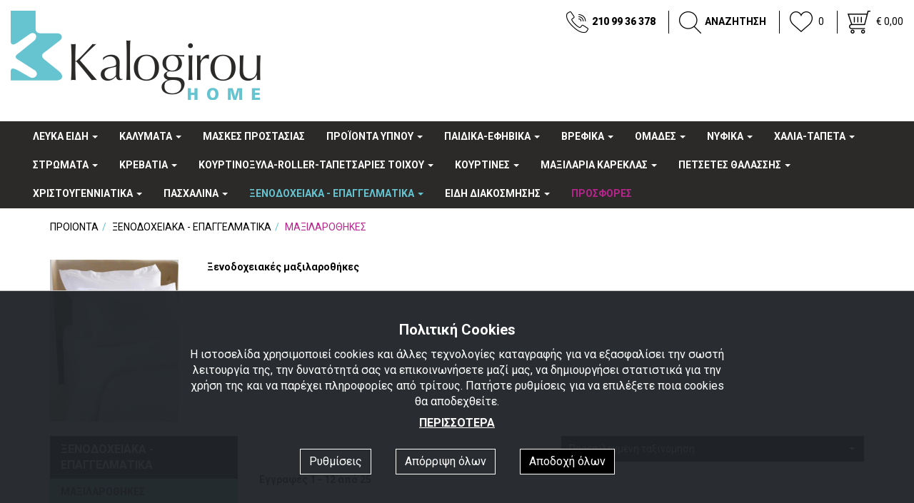

--- FILE ---
content_type: text/html; charset=utf-8
request_url: https://www.kalogirouhome.gr/products/KSENODOXEIAKOS-EKSOPLISMOS/KSenodoxeiakes-maksilarothhkes/
body_size: 30379
content:

<!DOCTYPE html>
<html lang="el">
<head><meta charset="utf-8" /><meta http-equiv="X-UA-Compatible" content="IE=edge" /><meta name="viewport" content="width=device-width, initial-scale=1" /><link rel="shortcut icon" href="/assets/ico/favicon.png" /><link rel="apple-touch-icon" sizes="57x57" href="/images/ico/apple-icon-57x57.png" /><link rel="apple-touch-icon" sizes="60x60" href="/images/ico/apple-icon-60x60.png" /><link rel="apple-touch-icon" sizes="72x72" href="/images/ico/apple-icon-72x72.png" /><link rel="apple-touch-icon" sizes="76x76" href="/images/ico/apple-icon-76x76.png" /><link rel="apple-touch-icon" sizes="114x114" href="/images/ico/apple-icon-114x114.png" /><link rel="apple-touch-icon" sizes="120x120" href="/images/ico/apple-icon-120x120.png" /><link rel="apple-touch-icon" sizes="144x144" href="/images/ico/apple-icon-144x144.png" /><link rel="apple-touch-icon" sizes="152x152" href="/images/ico/apple-icon-152x152.png" /><link rel="apple-touch-icon" sizes="180x180" href="/images/ico/apple-icon-180x180.png" /><link rel="icon" type="image/png" sizes="192x192" href="/images/ico/android-icon-192x192.png" /><link rel="icon" type="image/png" sizes="32x32" href="/images/ico/favicon-32x32.png" /><link rel="icon" type="image/png" sizes="96x96" href="/images/ico/favicon-96x96.png" /><link rel="icon" type="image/png" sizes="16x16" href="/images/ico/favicon-16x16.png" /><meta name="msapplication-TileColor" content="#ffffff" /><meta name="msapplication-TileImage" content="/images/ico/ms-icon-144x144.png" /><meta name="theme-color" content="#ffffff" />

    <script src="/dist/js/cookies.min.js?v=1.16"></script>

    <title>
	Ξενοδοχειακές μαξιλαροθήκες - KalogirouHome
</title>
    <meta name="description" content="Ξενοδοχειακές μαξιλαροθήκες"/>
    <meta name="keywords" content="Ξενοδοχειακές, μαξιλαροθήκες,kalogirouhome,"/>
    <!-- facebook og: meta tags / dynamic update -->
    <meta property="og:title" content="Ξενοδοχειακές μαξιλαροθήκες - KalogirouHome" />
    <meta property="og:description" content="Ξενοδοχειακές μαξιλαροθήκες" />
    <meta property="og:url" content="https://www.kalogirouhome.gr/products/KSENODOXEIAKOS-EKSOPLISMOS/KSenodoxeiakes-maksilarothhkes/" />
    <meta property="og:site_name" content="www.KalogirouHome.gr" />    
    <!-- This is the image to show in facebook post -->
    <meta property="og:image" content="https://www.kalogirouhome.gr/images/facebook-main.jpg" />

<link href="/dist/css/style-top.min.css?v=1.16" rel="stylesheet" />
    <script src="/dist/js/script-top.min.js?v=1.16"></script>
    <script defer async src='https://metrics.find.gr/mt/client.js' client='AkoPwLKKnLa1zBN'></script>
    <meta name="google-site-verification" content="QRRh76o7sNQTVxk9ezpRjGv44m1SoPAPKSWaEMTkCM8" /><meta name="facebook-domain-verification" content="sb2z2w39hk3p95xgh9t0b0amr85x23" /></head>

    <body>
    
    

    <div id="page">
        <div class="container-fluid">
            <div class="row">
                <div class="col-xs-12 col-sm-12 col-md-8 col-md-push-4 col-lg-8 margin-bottom margin-top text-right text-center-sm relative">
                    <span class="margin-right hidden-xxs"><img alt="Telephone" src="/images/call_black.png"><span class="margin-left-sm extra-bold"><a class="telLink" href="tel:2109936378">210 99 36 378</a></span></span>
                    <div class="vertical-divider"></div>
                    <div class="search-placeholder margin-left margin-right"><img alt="search" title="Αναζήτηση" src="/images/search_black.png"><span class="margin-left-sm hidden-xs bold">ΑΝΑΖΗΤΗΣΗ</span></div>
                    <div class="vertical-divider"></div>
                    <!--====================favorites================================-->
                    <a href="#" class="favorites favoritesModal margin-left" data-toggle="modal" data-target="#favoritesModal">
                        <img alt="Αγαπημένα" src="/images/fav_black.png" />
                        <span class="margin-left-sm" id="favoritesNum">0</span>
                    </a>
                    <div class="vertical-divider"></div>
                    <!--====================cart================================-->
                    <a class="margin-left" href="/cart/">
                        <img alt="Το καλάθι μου" src="/images/cart_black.png" />
                        <span class="margin-left-sm" id="CartNum">€ 0,00</span>
                    </a>
                    <!--====================end cart=============================-->
                </div>
                <div class="col-xs-9 col-sm-9 col-md-4 col-md-pull-8 col-lg-4 margin-bottom-large margin-top no-margin-top-xxs no-margin-bottom-xxs">
                    <a href="/"><img class="img-responsive" src="/images/logo.png" alt='Αρχική'/></a>
                </div>
                <div class="col-xs-3 hidden-md hidden-lg margin-bottom-large margin-top no-margin-top-xxs no-margin-bottom-xxs">
                    <div class="alt-menu">
                        <a href="#menu"></a>
                    </div>
                </div>
            </div>
        </div>

        <div class="menuBar">
            <div class="container-fluid">
                <div class="navbar navbar-default" role="navigation">
                    <div class="navbar-collapse collapse">
                        <ul class="nav navbar-nav">
                            
                                    <li class="dropdown yamm-fw "><a class="dropdown-toggle" data-toggle="dropdown" role="button" aria-expanded="false" title="ΛΕΥΚΑ ΕΙΔΗ" href="/products/LEUKA-EIDH/">ΛΕΥΚΑ ΕΙΔΗ <span class="caret"></span></a>
                                        <ul class="dropdown-menu" role="menu">
                                            <li>
                                                <div class="yamm-content">
                                                    <div><a class="s16 bold no-bullet title" href="/products/LEUKA-EIDH/">ΛΕΥΚΑ ΕΙΔΗ</a></div>
                                                    <div class="row">
                                                        <div class="col-xs-2 col-5">
                                                            
                                                                <div><a href="/products/LEUKA-EIDH/SET-SENTONIA/">ΣΕΤ ΣΕΝΤΟΝΙΑ</a></div>
                                                            
                                                                <div><a href="/products/LEUKA-EIDH/PAPLOMATOTHHKES/">ΠΑΠΛΩΜΑΤΟΘΗΚΕΣ</a></div>
                                                            
                                                                <div><a href="/products/LEUKA-EIDH/PAPLOMATA-MONOXROMA-/">ΠΑΠΛΩΜΑΤΑ ΜΟΝΟΧΡΩΜΑ </a></div>
                                                            
                                                                <div><a href="/products/LEUKA-EIDH/PAPLOMATA/">ΠΑΠΛΩΜΑΤΑ</a></div>
                                                            
                                                                <div><a href="/products/LEUKA-EIDH/KOUVERTOPAPLOMATA/">ΚΟΥΒΕΡΤΟΠΑΠΛΩΜΑΤΑ</a></div>
                                                            
                                                                <div><a href="/products/LEUKA-EIDH/SET-PETSETES/">ΣΕΤ ΠΕΤΣΕΤΕΣ</a></div>
                                                            
                                                                <div><a href="/products/LEUKA-EIDH/MEMONOMENES-PETSETES/">ΜΕΜΟΝΩΜΕΝΕΣ ΠΕΤΣΕΤΕΣ</a></div>
                                                            </div><div class='col-xs-2 col-5'>
                                                                <div><a href="/products/LEUKA-EIDH/KOUVERLI/">ΚΟΥΒΕΡΛΙ</a></div>
                                                            
                                                                <div><a href="/products/LEUKA-EIDH/KOUVERTES-VELOUTE--FLEECE---SHERPA-/">ΚΟΥΒΕΡΤΕΣ ΒΕΛΟΥΤΕ- FLEECE - SHERPA </a></div>
                                                            
                                                                <div><a href="/products/LEUKA-EIDH/LEUKA-PAPLOMATA-/">ΛΕΥΚΑ ΠΑΠΛΩΜΑΤΑ </a></div>
                                                            
                                                                <div><a href="/products/LEUKA-EIDH/KOUVERTES-PIKE-1/">ΚΟΥΒΕΡΤΕΣ ΠΙΚΕ</a></div>
                                                            
                                                                <div><a href="/products/LEUKA-EIDH/RIXTARIA-2/">ΡΙΧΤΑΡΙΑ</a></div>
                                                            
                                                                <div><a href="/products/LEUKA-EIDH/MEMONOMENA-SENTONIA-MAKSILAROTHHKES/">ΜΕΜΟΝΩΜΕΝΑ ΣΕΝΤΟΝΙΑ & ΜΑΞΙΛΑΡΟΘΗΚΕΣ</a></div>
                                                            
                                                                <div><a href="/products/LEUKA-EIDH/TRAPEZOMANTHLA-/">ΤΡΑΠΕΖΟΜΑΝΤΗΛΑ ΦΑΓΗΤΟΥ - ΚΟΥΖΙΝΑΣ - ΔΙΑΚΟΣΜΗΤΙΚΑ</a></div>
                                                            </div><div class='col-xs-2 col-5'>
                                                                <div><a href="/products/LEUKA-EIDH/ALEKIASTA-TRAPEZOMANTHLA/">ΑΛΕΚΙΑΣΤΑ ΤΡΑΠΕΖΟΜΑΝΤΗΛΑ</a></div>
                                                            
                                                                <div><a href="/products/LEUKA-EIDH/DIAKOSMHTIKES-MAKSILAROTHHKES/">ΔΙΑΚΟΣΜΗΤΙΚΕΣ ΜΑΞΙΛΑΡΟΘΗΚΕΣ</a></div>
                                                            
                                                                <div><a href="/products/LEUKA-EIDH/KARE-RUNNER/">ΚΑΡΕ-ΤΡΑΒΕΡΣΕΣ-ΣΟΥΠΛΑ</a></div>
                                                            
                                                                <div><a href="/products/LEUKA-EIDH/PANTES-TOIXOU/">ΠΑΝΤΕΣ ΤΟΙΧΟΥ</a></div>
                                                            
                                                                <div><a href="/products/LEUKA-EIDH/METAKSOTES-MASKES-UPNOU/">ΜΕΤΑΞΩΤΕΣ ΜΑΣΚΕΣ ΥΠΝΟΥ</a></div>
                                                            
                                                                <div><a href="/products/LEUKA-EIDH/HLEKTRIKES-KOUVERTES/">ΗΛΕΚΤΡΙΚΕΣ ΚΟΥΒΕΡΤΕΣ</a></div>
                                                            
                                                                <div><a href="/products/LEUKA-EIDH/MPOURNOUZIA/">ΜΠΟΥΡΝΟΥΖΙΑ</a></div>
                                                            </div><div class='col-xs-2 col-5'>
                                                                <div><a href="/products/LEUKA-EIDH/Patakia-Mpaniou/">ΠΑΤΑΚΙΑ ΜΠΑΝΙΟΥ</a></div>
                                                            
                                                                <div><a href="/products/LEUKA-EIDH/KOURTINES-MPANIOU/">ΚΟΥΡΤΙΝΕΣ ΜΠΑΝΙΟΥ</a></div>
                                                            
                                                                <div><a href="/products/LEUKA-EIDH/SAKOULOTHHKES/">ΣΑΚΟΥΛΟΘΗΚΕΣ</a></div>
                                                            
                                                                <div><a href="/products/LEUKA-EIDH/AKSESOUAR-KOUZINAS/">ΑΞΕΣΟΥΑΡ ΚΟΥΖΙΝΑΣ</a></div>
                                                            
                                                                <div><a href="/products/LEUKA-EIDH/VENTALIES/">ΒΕΝΤΑΛΙΕΣ</a></div>
                                                            
                                                                <div><a href="/products/LEUKA-EIDH/XEIROPOIHTES-OMPRELES/">ΧΕΙΡΟΠΟΙΗΤΕΣ ΟΜΠΡΕΛΕΣ</a></div>
                                                            
                                                                <div><a href="/products/LEUKA-EIDH/AKSESOUAR-MPANIOU/">ΑΞΕΣΟΥΑΡ ΜΠΑΝΙΟΥ</a></div>
                                                            
                                                        </div>
                                                        
                                                            <div class="col-xs-2 col-5">
                                                                <a class="no-bullet" href="/products/LEUKA-EIDH/PAPLOMATOTHHKES/Sb-Consept-Paplomatithikes/s/Paplomatothhkh-Sb-Consept-Snail/">
                                                                    <div class="text-center extra-bold blue s16 margin-bottom">Παπλωματοθήκη Sb Consept Snail</div>
                                                                    <img alt="Παπλωματοθήκη Sb Consept Snail" class="img-responsive center-block margin-bottom max-height-150" src="/images/upload/proionta1379/001_thumb.jpg">
                                                                    <div class="text-center">100%  Cotton Μονή - Υπέρδιπλη</div>
                                                                </a>
                                                            </div>
                                                        
                                                    </div>
                                                </div>
                                            </li>
                                        </ul>
                                    </li>
                                
                                    <li class="dropdown yamm-fw single "><a class="dropdown-toggle" data-toggle="dropdown" role="button" aria-expanded="false" title="ΚΑΛΥΜΑΤΑ" href="/products/KALUMATA/">ΚΑΛΥΜΑΤΑ <span class="caret"></span></a>
                                        <ul class="dropdown-menu" role="menu">
                                            <li>
                                                <div class="yamm-content">
                                                    <div><a class="s16 bold no-bullet title" href="/products/KALUMATA/">ΚΑΛΥΜΑΤΑ</a></div>
                                                    <div class="row">
                                                        <div class="col-xs-6">
                                                            
                                                                <div><a href="/products/KALUMATA/ADIAVROXA-KALUMMATA-SALONIOU/">ΑΔΙΑΒΡΟΧΑ ΚΑΛΥΜΜΑΤΑ ΣΑΛΟΝΙΟΥ</a></div>
                                                            
                                                                <div><a href="/products/KALUMATA/ELASTIKA-KALUMATA-SALONIOU/">ΕΛΑΣΤΙΚΑ ΚΑΛΥΜΑΤΑ ΣΑΛΟΝΙΟΥ</a></div>
                                                            
                                                                <div><a href="/products/KALUMATA/ELASTIKA-KALUMATA-KAREKLAS/">ΕΛΑΣΤΙΚΑ ΚΑΛΥΜΑΤΑ ΚΑΡΕΚΛΑΣ</a></div>
                                                            
                                                                <div><a href="/products/KALUMATA/ELASTIKA-KALUMMATA-MPREZERAS/">ΕΛΑΣΤΙΚΑ ΚΑΛΥΜΜΑΤΑ ΜΠΕΡΖΕΡΑΣ</a></div>
                                                            
                                                                <div><a href="/products/KALUMATA/KALUMMATA-KAREKLAS/">ΚΑΛΥΜΜΑΤΑ ΚΑΡΕΚΛΑΣ</a></div>
                                                            
                                                                <div><a href="/products/KALUMATA/ELASTIKA-KALUMMATA-SKAMPO/">ΕΛΑΣΤΙΚΑ ΚΑΛΥΜΜΑΤΑ ΣΚΑΜΠΩ</a></div>
                                                            
                                                        </div>
                                                        
                                                            <div class="col-xs-6">
                                                                <a class="no-bullet" href="/products/KALUMATA/ELASTIKA-KALUMATA-SALONIOU/s/s/Elastika-kalummata-saloniou-Waves-Gkri-2/">
                                                                    <div class="text-center extra-bold blue s16 margin-bottom">Ελαστικά καλύμματα σαλονιού Waves Γκρι</div>
                                                                    <img alt="Ελαστικά καλύμματα σαλονιού Waves Γκρι" class="img-responsive center-block margin-bottom max-height-150" src="/images/upload/proionta21038/001_thumb.jpg">
                                                                    <div class="text-center">Πολυθρόνα-Διθέσιος-Τριθέσιος-Τετραθέσιος</div>
                                                                </a>
                                                            </div>
                                                        
                                                    </div>

                                                </div>
                                            </li>
                                        </ul>
                                    </li>
                                
                                <li class=""><a title="ΜΑΣΚΕΣ ΠΡΟΣΤΑΣΙΑΣ" href="/products/MASKES-PROSTASIAS/">ΜΑΣΚΕΣ ΠΡΟΣΤΑΣΙΑΣ</a></li>
                            
                                    <li class="dropdown yamm-fw single "><a class="dropdown-toggle" data-toggle="dropdown" role="button" aria-expanded="false" title="ΠΡΟΪΟΝΤΑ ΥΠΝΟΥ" href="/products/PROIONTA-UPNOU/">ΠΡΟΪΟΝΤΑ ΥΠΝΟΥ <span class="caret"></span></a>
                                        <ul class="dropdown-menu" role="menu">
                                            <li>
                                                <div class="yamm-content">
                                                    <div><a class="s16 bold no-bullet title" href="/products/PROIONTA-UPNOU/">ΠΡΟΪΟΝΤΑ ΥΠΝΟΥ</a></div>
                                                    <div class="row">
                                                        <div class="col-xs-6">
                                                            
                                                                <div><a href="/products/PROIONTA-UPNOU/Maksilaria-/">Μαξιλάρια </a></div>
                                                            
                                                                <div><a href="/products/PROIONTA-UPNOU/Epistromata/">Επιστρώματα</a></div>
                                                            
                                                                <div><a href="/products/PROIONTA-UPNOU/MAKSILAROTHHKES-KAPITONE/">ΜΑΞΙΛΑΡΟΘΗΚΕΣ ΚΑΠΙΤΟΝΕ & ΑΔΙΑΒΡΟΧΕΣ</a></div>
                                                            
                                                        </div>
                                                        
                                                            <div class="col-xs-6">
                                                                <a class="no-bullet" href="/products/PROIONTA-UPNOU/Maksilaria-/s/s/Maksilari-La-Luna-Good-Night-Firm/">
                                                                    <div class="text-center extra-bold blue s16 margin-bottom">Μαξιλάρι La Luna Good Night Soft</div>
                                                                    <img alt="Μαξιλάρι La Luna Good Night Soft" class="img-responsive center-block margin-bottom max-height-150" src="/images/upload/proionta6150/001_thumb.jpg">
                                                                    <div class="text-center">Υφασμα 100% Μικροίνες Διάσταση 45 x 65 & 50 x 70</div>
                                                                </a>
                                                            </div>
                                                        
                                                    </div>

                                                </div>
                                            </li>
                                        </ul>
                                    </li>
                                
                                    <li class="dropdown yamm-fw single "><a class="dropdown-toggle" data-toggle="dropdown" role="button" aria-expanded="false" title="ΠΑΙΔΙΚΑ-ΕΦΗΒΙΚΑ" href="/products/PAIDIKA-EFHVIKA/">ΠΑΙΔΙΚΑ-ΕΦΗΒΙΚΑ <span class="caret"></span></a>
                                        <ul class="dropdown-menu" role="menu">
                                            <li>
                                                <div class="yamm-content">
                                                    <div><a class="s16 bold no-bullet title" href="/products/PAIDIKA-EFHVIKA/">ΠΑΙΔΙΚΑ-ΕΦΗΒΙΚΑ</a></div>
                                                    <div class="row">
                                                        <div class="col-xs-4">
                                                            
                                                                <div><a href="/products/PAIDIKA-EFHVIKA/SENTONIA-PAIDIKA/">ΣΕΝΤΟΝΙΑ</a></div>
                                                            
                                                                <div><a href="/products/PAIDIKA-EFHVIKA/Kouvertopaplomata-paidika/">ΚΟΥΒΕΡΤΟΠΑΠΛΩΜΑΤΑ</a></div>
                                                            
                                                                <div><a href="/products/PAIDIKA-EFHVIKA/SET-PETSETES-1/">ΣΕΤ ΠΕΤΣΕΤΕΣ</a></div>
                                                            
                                                                <div><a href="/products/PAIDIKA-EFHVIKA/Koverli-Paidiko/">ΚΟΥΒΕΡΛΙ</a></div>
                                                            
                                                                <div><a href="/products/PAIDIKA-EFHVIKA/KOUVERTES-FLEECE/">ΚΟΥΒΕΡΤΕΣ FLEECE</a></div>
                                                            
                                                                <div><a href="/products/PAIDIKA-EFHVIKA/KOUVERTES-PIKE/">ΚΟΥΒΕΡΤΕΣ ΠΙΚΕ</a></div>
                                                            
                                                                <div><a href="/products/PAIDIKA-EFHVIKA/PAPLOMATA/">ΠΑΠΛΩΜΑΤΑ</a></div>
                                                            
                                                                <div><a href="/products/PAIDIKA-EFHVIKA/PAPLOMATOTHHKH/">ΠΑΠΛΩΜΑΤΟΘΗΚΕΣ</a></div>
                                                            </div><div class='col-xs-4'>
                                                                <div><a href="/products/PAIDIKA-EFHVIKA/KOUVERTES-VELOUTE/">ΚΟΥΒΕΡΤΕΣ ΒΕΛΟΥΤΕ</a></div>
                                                            
                                                                <div><a href="/products/PAIDIKA-EFHVIKA/MPOURNOUZIA-PAIDIKA/">ΜΠΟΥΡΝΟΥΖΙΑ</a></div>
                                                            
                                                                <div><a href="/products/PAIDIKA-EFHVIKA/Maksilarothhkespaidikes/">ΜΑΞΙΛΑΡΟΘΗΚΕΣ</a></div>
                                                            
                                                                <div><a href="/products/PAIDIKA-EFHVIKA/DIAKOSMHTIKA-MAKSILARIAPAIDIKA/">ΔΙΑΚΟΣΜΗΤΙΚΑ ΜΑΞΙΛΑΡΑΚΙΑ</a></div>
                                                            
                                                                <div><a href="/products/PAIDIKA-EFHVIKA/KOUVERTES-VELOUTE-PROSFORA/">ΚΟΥΒΕΡΤΕΣ ΒΕΛΟΥΤΕ ΠΡΟΣΦΟΡΑ</a></div>
                                                            
                                                                <div><a href="/products/PAIDIKA-EFHVIKA/KALATHIA-APOTHHKEUSHS/">ΚΑΛΑΘΙΑ ΑΠΟΘΗΚΕΥΣΗΣ</a></div>
                                                            
                                                                <div><a href="/products/PAIDIKA-EFHVIKA/UP-2NOSAKOI-2/">ΥΠΝΟΣΑΚΟΙ</a></div>
                                                            
                                                        </div>
                                                        
                                                            <div class="col-xs-4">
                                                                <a class="no-bullet" href="/products/PAIDIKA-EFHVIKA/SENTONIA-PAIDIKA/s/s/Set-Sentonia-Down-Town-S-121/">
                                                                    <div class="text-center extra-bold blue s16 margin-bottom">Σετ Σεντόνια Down Town S-121</div>
                                                                    <img alt="Σετ Σεντόνια Down Town S-121" class="img-responsive center-block margin-bottom max-height-150" src="/images/upload/proionta33307/001_thumb.jpg">
                                                                    <div class="text-center">Royal Sateen 100% Cotton 220Tc </div>
                                                                </a>
                                                            </div>
                                                        
                                                    </div>

                                                </div>
                                            </li>
                                        </ul>
                                    </li>
                                
                                    <li class="dropdown yamm-fw "><a class="dropdown-toggle" data-toggle="dropdown" role="button" aria-expanded="false" title="ΒΡΕΦΙΚΑ" href="/products/VREFIKA/">ΒΡΕΦΙΚΑ <span class="caret"></span></a>
                                        <ul class="dropdown-menu" role="menu">
                                            <li>
                                                <div class="yamm-content">
                                                    <div><a class="s16 bold no-bullet title" href="/products/VREFIKA/">ΒΡΕΦΙΚΑ</a></div>
                                                    <div class="row">
                                                        <div class="col-xs-2 col-5">
                                                            
                                                                <div><a href="/products/VREFIKA/SENTONIA/">ΣΕΝΤΟΝΙΑ</a></div>
                                                            
                                                                <div><a href="/products/VREFIKA/SET-KOUNIAS/">ΣΕΤ ΠΡΟΙΚΑΣ</a></div>
                                                            
                                                                <div><a href="/products/VREFIKA/Set-Petsetes-2/">ΣΕΤ ΠΕΤΣΕΤΕΣ</a></div>
                                                            
                                                                <div><a href="/products/VREFIKA/PANTES/">ΠΑΝΤΕΣ</a></div>
                                                            
                                                                <div><a href="/products/VREFIKA/KOUVERLI-bebe/">ΚΟΥΒΕΡΛΙ</a></div>
                                                            
                                                                <div><a href="/products/VREFIKA/KAPES/">ΚΑΠΕΣ</a></div>
                                                            </div><div class='col-xs-2 col-5'>
                                                                <div><a href="/products/VREFIKA/Kouvertes-pike-bebe/">ΚΟΥΒΕΡΤΕΣ ΠΙΚΕ</a></div>
                                                            
                                                                <div><a href="/products/VREFIKA/PAPLOMATOTHHKES-1/">ΠΑΠΛΩΜΑΤΟΘΗΚΕΣ</a></div>
                                                            
                                                                <div><a href="/products/VREFIKA/PAPLOMATA-1/">ΠΑΠΛΩΜΑΤΑ</a></div>
                                                            
                                                                <div><a href="/products/VREFIKA/KOUNOUPIERES/">ΚΟΥΝΟΥΠΙΕΡΕΣ</a></div>
                                                            
                                                                <div><a href="/products/VREFIKA/Mpournouzia-bebe/">ΜΠΟΥΡΝΟΥΖΙΑ</a></div>
                                                            
                                                                <div><a href="/products/VREFIKA/Kouvertes-veloute-bebe/">ΚΟΥΒΕΡΤΕΣ ΒΕΛΟΥΤΕ-FLEECE</a></div>
                                                            </div><div class='col-xs-2 col-5'>
                                                                <div><a href="/products/VREFIKA/Maksilaria-bebe/">ΜΑΞΙΛΑΡΙΑ</a></div>
                                                            
                                                                <div><a href="/products/VREFIKA/PONTSO/">ΠΟΝΤΣΟ</a></div>
                                                            
                                                                <div><a href="/products/VREFIKA/EPISTROMATA-KOUNIAS/">ΕΠΙΣΤΡΩΜΑΤΑ - ΣΕΛΤΕΔΑΚΙΑ</a></div>
                                                            
                                                                <div><a href="/products/VREFIKA/MAKSILAROTHHKES-VEVE/">ΜΑΞΙΛΑΡΟΘΗΚΕΣ</a></div>
                                                            
                                                                <div><a href="/products/VREFIKA/PANES-FANELA/">ΠΑΝΕΣ ΦΑΝΕΛΑ</a></div>
                                                            
                                                                <div><a href="/products/VREFIKA/VREFIKA-DIAKOSMHTIKA-MAKSILARIA/">ΔΙΑΚΟΣΜΗΤΙΚΑ ΜΑΞΙΛΑΡΙΑ</a></div>
                                                            </div><div class='col-xs-2 col-5'>
                                                                <div><a href="/products/VREFIKA/UPNOSAKOI/">ΥΠΝΟΣΑΚΟΙ</a></div>
                                                            
                                                                <div><a href="/products/VREFIKA/PANES-XASE/">ΠΑΝΕΣ </a></div>
                                                            
                                                                <div><a href="/products/VREFIKA/LAVETES-OMOU/">ΛΑΒΕΤΕΣ ΩΜΟΥ</a></div>
                                                            
                                                                <div><a href="/products/VREFIKA/SALIARES/">ΣΑΛΙΑΡΕΣ</a></div>
                                                            
                                                                <div><a href="/products/VREFIKA/ALLAKSIERES/">ΑΛΛΑΞΙΕΡΕΣ</a></div>
                                                            
                                                                <div><a href="/products/VREFIKA/SOUPLA-BEBE/">ΣΟΥΠΛΑ</a></div>
                                                            
                                                        </div>
                                                        
                                                            <div class="col-xs-2 col-5">
                                                                <a class="no-bullet" href="/products/VREFIKA/SENTONIA/Nima-3/s/151506/">
                                                                    <div class="text-center extra-bold blue s16 margin-bottom">Σετ Σεντόνια Bunny Love</div>
                                                                    <img alt="Σετ Σεντόνια Bunny Love" class="img-responsive center-block margin-bottom max-height-150" src="/images/upload/proionta151506/001_thumb.webp">
                                                                    <div class="text-center">Σετ Σεντόνια Bunny Love</div>
                                                                </a>
                                                            </div>
                                                        
                                                    </div>
                                                </div>
                                            </li>
                                        </ul>
                                    </li>
                                
                                    <li class="dropdown yamm-fw single "><a class="dropdown-toggle" data-toggle="dropdown" role="button" aria-expanded="false" title="OΜΑΔΕΣ" href="/products/OMADES/">OΜΑΔΕΣ <span class="caret"></span></a>
                                        <ul class="dropdown-menu" role="menu">
                                            <li>
                                                <div class="yamm-content">
                                                    <div><a class="s16 bold no-bullet title" href="/products/OMADES/">OΜΑΔΕΣ</a></div>
                                                    <div class="row">
                                                        <div class="col-xs-6">
                                                            
                                                                <div><a href="/products/OMADES/PANATHHNAIKOS-1/">ΠΑΝΑΘΗΝΑΙΚΟΣ</a></div>
                                                            
                                                                <div><a href="/products/OMADES/OLUMPIAKOS-1/">ΟΛΥΜΠΙΑΚΟΣ</a></div>
                                                            
                                                                <div><a href="/products/OMADES/AEK-1/">ΑΕΚ</a></div>
                                                            
                                                        </div>
                                                        
                                                            <div class="col-xs-6">
                                                                <a class="no-bullet" href="/products/OMADES/PANATHHNAIKOS-1/s/s/Panathas-FC4-1/">
                                                                    <div class="text-center extra-bold blue s16 margin-bottom">Panathas FC4</div>
                                                                    <img alt="Panathas FC4" class="img-responsive center-block margin-bottom max-height-150" src="/images/upload/proionta1515/001_thumb.jpg">
                                                                    <div class="text-center">100% Satin Cotton 205Tc Reactive.Διατίθεται σε Σεντόνια & Κουβερλί</div>
                                                                </a>
                                                            </div>
                                                        
                                                    </div>

                                                </div>
                                            </li>
                                        </ul>
                                    </li>
                                
                                    <li class="dropdown yamm-fw single "><a class="dropdown-toggle" data-toggle="dropdown" role="button" aria-expanded="false" title="ΝΥΦΙΚΑ" href="/products/NUFIKA/">ΝΥΦΙΚΑ <span class="caret"></span></a>
                                        <ul class="dropdown-menu" role="menu">
                                            <li>
                                                <div class="yamm-content">
                                                    <div><a class="s16 bold no-bullet title" href="/products/NUFIKA/">ΝΥΦΙΚΑ</a></div>
                                                    <div class="row">
                                                        <div class="col-xs-6">
                                                            
                                                                <div><a href="/products/NUFIKA/SET-SENTONIA/">ΣΕΤ ΣΕΝΤΟΝΙΑ</a></div>
                                                            
                                                                <div><a href="/products/NUFIKA/Nufika-Kouverli/">ΚΟΥΒΕΡΛΙ</a></div>
                                                            
                                                                <div><a href="/products/NUFIKA/SET-KOUVERLI-SENTONIA/">ΣΕΤ ΚΟΥΒΕΡΛΙ - ΣΕΝΤΟΝΙΑ</a></div>
                                                            
                                                        </div>
                                                        
                                                            <div class="col-xs-6">
                                                                <a class="no-bullet" href="/products/NUFIKA/SET-SENTONIA/s/s/Set-sentonia-Makis-Tselios-Lace-Ecru/">
                                                                    <div class="text-center extra-bold blue s16 margin-bottom">Σετ σεντόνια Makis Tselios Lace Ecru</div>
                                                                    <img alt="Σετ σεντόνια Makis Tselios Lace Ecru" class="img-responsive center-block margin-bottom max-height-150" src="/images/upload/proionta35628/001_thumb.jpg">
                                                                    <div class="text-center">100% Satin Cotton 220Tc Υπέρδιπλο</div>
                                                                </a>
                                                            </div>
                                                        
                                                    </div>

                                                </div>
                                            </li>
                                        </ul>
                                    </li>
                                
                                    <li class="dropdown yamm-fw "><a class="dropdown-toggle" data-toggle="dropdown" role="button" aria-expanded="false" title="ΧΑΛΙΑ-ΤΑΠΕΤΑ" href="/products/XALIA/">ΧΑΛΙΑ-ΤΑΠΕΤΑ <span class="caret"></span></a>
                                        <ul class="dropdown-menu" role="menu">
                                            <li>
                                                <div class="yamm-content">
                                                    <div><a class="s16 bold no-bullet title" href="/products/XALIA/">ΧΑΛΙΑ-ΤΑΠΕΤΑ</a></div>
                                                    <div class="row">
                                                        <div class="col-xs-2 col-5">
                                                            
                                                                <div><a href="/products/XALIA/TAPETA-KOUZINAS/">ΤΑΠΕΤΑ ΚΟΥΖΙΝΑΣ</a></div>
                                                            
                                                                <div><a href="/products/XALIA/KALOKAIRINA-XALIA/">ΚΑΛΟΚΑΙΡΙΝΑ ΧΑΛΙΑ</a></div>
                                                            
                                                                <div><a href="/products/XALIA/VAMVAKERA-XALAKIA/">ΒΑΜΒΑΚΕΡΑ ΧΑΛΑΚΙΑ</a></div>
                                                            
                                                                <div><a href="/products/XALIA/TAPETA-PODOMAKTRA/">ΤΑΠΕΤΑ-ΠΟΔΟΜΑΚΤΡΑ</a></div>
                                                            
                                                                <div><a href="/products/XALIA/XALIA-MOKETES-EPITHUMHTHS-DIASTASHS/">ΧΑΛΙΑ-ΜΟΚΕΤΕΣ ΕΠΙΘΥΜΗΤΗΣ ΔΙΑΣΤΑΣΗΣ</a></div>
                                                            
                                                                <div><a href="/products/XALIA/MOKETES/">ΜΟΚΕΤΕΣ</a></div>
                                                            </div><div class='col-xs-2 col-5'>
                                                                <div><a href="/products/XALIA/POLYESTER/">POLYESTER</a></div>
                                                            
                                                                <div><a href="/products/XALIA/4-EPOXON/">4 ΕΠΟΧΩΝ</a></div>
                                                            
                                                                <div><a href="/products/XALIA/POLYESTER-VISCOSE-SHRINK-POLYESTER/">POLYESTER-VISCOSE-SHRINK POLYESTER</a></div>
                                                            
                                                                <div><a href="/products/XALIA/XEIROPOIHTA-UFANTA/">ΧΕΙΡΟΠΟΙΗΤΑ ΥΦΑΝΤΑ</a></div>
                                                            
                                                                <div><a href="/products/XALIA/MHXANHS/">ΜΗΧΑΝΗΣ</a></div>
                                                            
                                                                <div><a href="/products/XALIA/HEATSET/">HEATSET</a></div>
                                                            </div><div class='col-xs-2 col-5'>
                                                                <div><a href="/products/XALIA/HEATSET--POLYESTER/">HEATSET & POLYESTER</a></div>
                                                            
                                                                <div><a href="/products/XALIA/FRIZE-HEATSET/">FRIZE HEATSET</a></div>
                                                            
                                                                <div><a href="/products/XALIA/CROSS-WEAVING/">CROSS WEAVING</a></div>
                                                            
                                                                <div><a href="/products/XALIA/KLASSIKA/">ΚΛΑΣΣΙΚΑ</a></div>
                                                            
                                                                <div><a href="/products/XALIA/SET-KREVATOKAMARAS/">ΣΕΤ ΚΡΕΒΑΤΟΚΑΜΑΡΑΣ</a></div>
                                                            
                                                                <div><a href="/products/XALIA/MALLINA-KILIMIA/">ΜΑΛΛΙΝΑ ΧΑΛΙΑ-ΚΙΛΙΜΙΑ</a></div>
                                                            </div><div class='col-xs-2 col-5'>
                                                                <div><a href="/products/XALIA/PAIDIKA/">ΠΑΙΔΙΚΑ</a></div>
                                                            
                                                                <div><a href="/products/XALIA/DIAKOSMHTIKA-XALAKIA/">ΔΙΑΚΟΣΜΗΤΙΚΑ ΧΑΛΑΚΙΑ</a></div>
                                                            
                                                                <div><a href="/products/XALIA/EKKLHSIASTIKA/">ΕΚΚΛΗΣΙΑΣΤΙΚΑ</a></div>
                                                            
                                                        </div>
                                                        
                                                            <div class="col-xs-2 col-5">
                                                                <a class="no-bullet" href="/products/XALIA/SET-KREVATOKAMARAS/s/s/Set-Krevatokamaras-3tem-Aqua-1836-Tile/">
                                                                    <div class="text-center extra-bold blue s16 margin-bottom">Σετ Κρεβατοκάμαρας 3τεμ Aqua 1836 Tile</div>
                                                                    <img alt="Σετ Κρεβατοκάμαρας 3τεμ Aqua 1836 Tile" class="img-responsive center-block margin-bottom max-height-150" src="/images/upload/proionta85118/001_thumb.jpg">
                                                                    <div class="text-center">HeatSet </div>
                                                                </a>
                                                            </div>
                                                        
                                                    </div>
                                                </div>
                                            </li>
                                        </ul>
                                    </li>
                                
                                    <li class="dropdown yamm-fw single "><a class="dropdown-toggle" data-toggle="dropdown" role="button" aria-expanded="false" title="ΣΤΡΩΜΑΤΑ" href="/products/STROMATA/">ΣΤΡΩΜΑΤΑ <span class="caret"></span></a>
                                        <ul class="dropdown-menu" role="menu">
                                            <li>
                                                <div class="yamm-content">
                                                    <div><a class="s16 bold no-bullet title" href="/products/STROMATA/">ΣΤΡΩΜΑΤΑ</a></div>
                                                    <div class="row">
                                                        <div class="col-xs-6">
                                                            
                                                                <div><a href="/products/STROMATA/BONNEL-TECHNOLOGY/">EΛΑΤΗΡΙΑ BONNEL</a></div>
                                                            
                                                                <div><a href="/products/STROMATA/POCKET-SPRING-TECHNOLOGY/">ΕΛΑΤΗΡΙΑ POCKET SPRING </a></div>
                                                            
                                                                <div><a href="/products/STROMATA/ANOSTROMATA/">ΑΝΩΣΤΡΩΜΑΤΑ</a></div>
                                                            
                                                        </div>
                                                        
                                                            <div class="col-xs-6">
                                                                <a class="no-bullet" href="/products/STROMATA/BONNEL-TECHNOLOGY/s/s/Stroma-Cosmostrom-New-Star/">
                                                                    <div class="text-center extra-bold blue s16 margin-bottom">Στρώμα Cosmostrom New Star</div>
                                                                    <img alt="Στρώμα Cosmostrom New Star" class="img-responsive center-block margin-bottom max-height-150" src="/images/upload/proionta34493/001_thumb.jpeg">
                                                                    <div class="text-center">Μαλακό Ύψος 20cm</div>
                                                                </a>
                                                            </div>
                                                        
                                                    </div>

                                                </div>
                                            </li>
                                        </ul>
                                    </li>
                                
                                    <li class="dropdown yamm-fw single "><a class="dropdown-toggle" data-toggle="dropdown" role="button" aria-expanded="false" title="ΚΡΕΒΑΤΙΑ" href="/products/KREVATIA/">ΚΡΕΒΑΤΙΑ <span class="caret"></span></a>
                                        <ul class="dropdown-menu" role="menu">
                                            <li>
                                                <div class="yamm-content">
                                                    <div><a class="s16 bold no-bullet title" href="/products/KREVATIA/">ΚΡΕΒΑΤΙΑ</a></div>
                                                    <div class="row">
                                                        <div class="col-xs-6">
                                                            
                                                                <div><a href="/products/KREVATIA/METALLIKA-KREVATIA/">ΜΕΤΑΛΛΙΚΑ ΚΡΕΒΑΤΙΑ</a></div>
                                                            
                                                                <div><a href="/products/KREVATIA/SOUMIEDES-TAVLES/">ΣΟΥΜΙΕΔΕΣ-ΤΑΒΛΕΣ</a></div>
                                                            
                                                        </div>
                                                        
                                                            <div class="col-xs-6">
                                                                <a class="no-bullet" href="/products/KREVATIA/METALLIKA-KREVATIA/s/s/Metalliko-krevati-Metal-Casa-Kompos-1/">
                                                                    <div class="text-center extra-bold blue s16 margin-bottom">Μεταλλικό κρεβάτι Metal Casa Κόμπος </div>
                                                                    <img alt="Μεταλλικό κρεβάτι Metal Casa Κόμπος " class="img-responsive center-block margin-bottom max-height-150" src="/images/upload/proionta34476/001_thumb.jpg">
                                                                    <div class="text-center">Μονό-Ημίδιπλο-Διπλό Σε 5 χρώματα</div>
                                                                </a>
                                                            </div>
                                                        
                                                    </div>

                                                </div>
                                            </li>
                                        </ul>
                                    </li>
                                
                                    <li class="dropdown yamm-fw single "><a class="dropdown-toggle" data-toggle="dropdown" role="button" aria-expanded="false" title="ΚΟΥΡΤΙΝΟΞΥΛΑ-ROLLER-ΤΑΠΕΤΣΑΡΙΕΣ ΤΟΙΧΟΥ" href="/products/KOURTINOKSULA-ROLLER-TAPETSARIES-TOIXOU/">ΚΟΥΡΤΙΝΟΞΥΛΑ-ROLLER-ΤΑΠΕΤΣΑΡΙΕΣ ΤΟΙΧΟΥ <span class="caret"></span></a>
                                        <ul class="dropdown-menu" role="menu">
                                            <li>
                                                <div class="yamm-content">
                                                    <div><a class="s16 bold no-bullet title" href="/products/KOURTINOKSULA-ROLLER-TAPETSARIES-TOIXOU/">ΚΟΥΡΤΙΝΟΞΥΛΑ-ROLLER-ΤΑΠΕΤΣΑΡΙΕΣ ΤΟΙΧΟΥ</a></div>
                                                    <div class="row">
                                                        <div class="col-xs-6">
                                                            
                                                                <div><a href="/products/KOURTINOKSULA-ROLLER-TAPETSARIES-TOIXOU/ROLLER-TAPETSARIES-TOIXOU/">ROLLER-ΤΑΠΕΤΣΑΡΙΕΣ ΤΟΙΧΟΥ</a></div>
                                                            
                                                                <div><a href="/products/KOURTINOKSULA-ROLLER-TAPETSARIES-TOIXOU/F25-Nikel-Satine-XromioF25/">Φ.25 Νίκελ Σατινέ-Χρώμιο</a></div>
                                                            
                                                                <div><a href="/products/KOURTINOKSULA-ROLLER-TAPETSARIES-TOIXOU/Kourtinojylo-F25-Mpronze/"> Φ.25 Μπρονζέ</a></div>
                                                            
                                                        </div>
                                                        
                                                            <div class="col-xs-6">
                                                                <a class="no-bullet" href="/products/KOURTINOKSULA-ROLLER-TAPETSARIES-TOIXOU/F25-Nikel-Satine-XromioF25/s/s/Nikel-Mat-F25-Mpilia/">
                                                                    <div class="text-center extra-bold blue s16 margin-bottom">Μπίλια Φ.25 </div>
                                                                    <img alt="Μπίλια Φ.25 " class="img-responsive center-block margin-bottom max-height-150" src="/images/upload/proionta92/001_thumb.jpg">
                                                                    <div class="text-center">100% Ανοξείδωτα</div>
                                                                </a>
                                                            </div>
                                                        
                                                    </div>

                                                </div>
                                            </li>
                                        </ul>
                                    </li>
                                
                                    <li class="dropdown yamm-fw single "><a class="dropdown-toggle" data-toggle="dropdown" role="button" aria-expanded="false" title="ΚΟΥΡΤΙΝΕΣ" href="/products/KOURTINES-ETOIMES/">ΚΟΥΡΤΙΝΕΣ <span class="caret"></span></a>
                                        <ul class="dropdown-menu" role="menu">
                                            <li>
                                                <div class="yamm-content">
                                                    <div><a class="s16 bold no-bullet title" href="/products/KOURTINES-ETOIMES/">ΚΟΥΡΤΙΝΕΣ</a></div>
                                                    <div class="row">
                                                        <div class="col-xs-6">
                                                            
                                                                <div><a href="/products/KOURTINES-ETOIMES/ETOIMES-KOURTINES-ME-TRESA/">ΕΤΟΙΜΕΣ ΚΟΥΡΤΙΝΕΣ ΜΕ ΤΡΕΣΑ</a></div>
                                                            
                                                                <div><a href="/products/KOURTINES-ETOIMES/ETOIMES-KOURTINES-ME-TROUKS/">ΕΤΟΙΜΕΣ ΚΟΥΡΤΙΝΕΣ ΜΕ ΤΡΟΥΚΣ</a></div>
                                                            
                                                                <div><a href="/products/KOURTINES-ETOIMES/MONOXROMH-LONETA/">ΜΟΝΟΧΡΩΜΗ ΛΟΝΕΤΑ</a></div>
                                                            
                                                                <div><a href="/products/KOURTINES-ETOIMES/MONOXROMH-GAZA/">ΜΟΝΟΧΡΩΜΗ ΓΑΖΑ</a></div>
                                                            
                                                                <div><a href="/products/KOURTINES-ETOIMES/ETOIMES-PAIDIKES-KOURTINES/">ΠΑΙΔΙΚΕΣ</a></div>
                                                            
                                                                <div><a href="/products/KOURTINES-ETOIMES/BLACKOUT/">BLACKOUT</a></div>
                                                            
                                                                <div><a href="/products/KOURTINES-ETOIMES/PARADOSIAKES/">ΠΑΡΑΔΟΣΙΑΚΕΣ</a></div>
                                                            
                                                        </div>
                                                        
                                                            <div class="col-xs-6">
                                                                <a class="no-bullet" href="/products/KOURTINES-ETOIMES/PARADOSIAKES/s/s/46367/">
                                                                    <div class="text-center extra-bold blue s16 margin-bottom">κουρτίνα 027 (40cm x 80cm) λευκό με τούνελ</div>
                                                                    <img alt="κουρτίνα 027 (40cm x 80cm) λευκό με τούνελ" class="img-responsive center-block margin-bottom max-height-150" src="/images/upload/proionta46367/001_thumb.jpg">
                                                                    <div class="text-center">κουρτίνα 027 (40cm x 80cm) λευκό με τούνελ</div>
                                                                </a>
                                                            </div>
                                                        
                                                    </div>

                                                </div>
                                            </li>
                                        </ul>
                                    </li>
                                
                                    <li class="dropdown yamm-fw single "><a class="dropdown-toggle" data-toggle="dropdown" role="button" aria-expanded="false" title="ΜΑΞΙΛΑΡΙΑ ΚΑΡΕΚΛΑΣ" href="/products/MAKSILARIA-KAREKLAS/">ΜΑΞΙΛΑΡΙΑ ΚΑΡΕΚΛΑΣ <span class="caret"></span></a>
                                        <ul class="dropdown-menu" role="menu">
                                            <li>
                                                <div class="yamm-content">
                                                    <div><a class="s16 bold no-bullet title" href="/products/MAKSILARIA-KAREKLAS/">ΜΑΞΙΛΑΡΙΑ ΚΑΡΕΚΛΑΣ</a></div>
                                                    <div class="row">
                                                        <div class="col-xs-6">
                                                            
                                                                <div><a href="/products/MAKSILARIA-KAREKLAS/Maksilaria-Fer-Forze-Petalo-Germanikh-Plath/">Μαξιλάρια Φερ Φορζέ Πέταλο-Γερμανική Πλάτη</a></div>
                                                            
                                                                <div><a href="/products/MAKSILARIA-KAREKLAS/Maksilari-Fer-Forze-stroggulo/">Μαξιλάρι Φερ Φορζέ στρογγυλό</a></div>
                                                            
                                                                <div><a href="/products/MAKSILARIA-KAREKLAS/Maksilaria-Fer-Forze-Roustik/">Μαξιλάρια Φερ Φορζέ Ρουστίκ</a></div>
                                                            
                                                                <div><a href="/products/MAKSILARIA-KAREKLAS/Maksilari-kareklas-me-fermouar/">Μαξιλάρι καρέκλας με φερμουάρ</a></div>
                                                            
                                                        </div>
                                                        
                                                            <div class="col-xs-6">
                                                                <a class="no-bullet" href="/products/MAKSILARIA-KAREKLAS/Maksilari-kareklas-me-fermouar/s/s/Maksilari-kareklas-me-fermouar-Be-Comfy-Orange-01/">
                                                                    <div class="text-center extra-bold blue s16 margin-bottom">Μαξιλάρι καρέκλας με φερμουάρ Be Comfy Orange 01</div>
                                                                    <img alt="Μαξιλάρι καρέκλας με φερμουάρ Be Comfy Orange 01" class="img-responsive center-block margin-bottom max-height-150" src="/images/upload/proionta37749/001_thumb.jpg">
                                                                    <div class="text-center">Διάσταση 40 x 40 x 4 cm</div>
                                                                </a>
                                                            </div>
                                                        
                                                    </div>

                                                </div>
                                            </li>
                                        </ul>
                                    </li>
                                
                                    <li class="dropdown yamm-fw single "><a class="dropdown-toggle" data-toggle="dropdown" role="button" aria-expanded="false" title="ΠΕΤΣΕΤΕΣ ΘΑΛΑΣΣΗΣ" href="/products/PETSETES-THALASSHS/">ΠΕΤΣΕΤΕΣ ΘΑΛΑΣΣΗΣ <span class="caret"></span></a>
                                        <ul class="dropdown-menu" role="menu">
                                            <li>
                                                <div class="yamm-content">
                                                    <div><a class="s16 bold no-bullet title" href="/products/PETSETES-THALASSHS/">ΠΕΤΣΕΤΕΣ ΘΑΛΑΣΣΗΣ</a></div>
                                                    <div class="row">
                                                        <div class="col-xs-6">
                                                            
                                                                <div><a href="/products/PETSETES-THALASSHS/PETSETES-THALASSHS-MICROFIBER-QUICK-DRY/">ΠΕΤΣΕΤΕΣ ΘΑΛΑΣΣΗΣ MICROFIBER QUICK DRY</a></div>
                                                            
                                                                <div><a href="/products/PETSETES-THALASSHS/PETSETA-THALLASHS-VELOUTE/">ΠΕΤΣΕΤΑ ΘΑΛΛΑΣΗΣ ΒΕΛΟΥΤΕ</a></div>
                                                            
                                                                <div><a href="/products/PETSETES-THALASSHS/PONTSO-ENHLIKON/">ΠΟΝΤΣΟ ΕΝΗΛΙΚΩΝ</a></div>
                                                            
                                                                <div><a href="/products/PETSETES-THALASSHS/PETSETES-THALASSHS-PAIDIKES/">ΠΕΤΣΕΤΕΣ ΘΑΛΑΣΣΗΣ ΠΑΙΔΙΚΕΣ </a></div>
                                                            
                                                                <div><a href="/products/PETSETES-THALASSHS/PAIDIKA-PONTSO-PARALIAS/">ΠΑΙΔΙΚΑ ΠΟΝΤΣΟ ΠΑΡΑΛΙΑΣ</a></div>
                                                            
                                                                <div><a href="/products/PETSETES-THALASSHS/PETSETES-PAREO/">ΠΕΤΣΕΤΕΣ-ΠΑΡΕΟ</a></div>
                                                            
                                                                <div><a href="/products/PETSETES-THALASSHS/TSANTES-THALASSHS/">ΤΣΑΝΤΕΣ ΘΑΛΑΣΣΗΣ</a></div>
                                                            
                                                        </div>
                                                        
                                                            <div class="col-xs-6">
                                                                <a class="no-bullet" href="/products/PETSETES-THALASSHS/PETSETA-THALLASHS-VELOUTE/s/s/44241/">
                                                                    <div class="text-center extra-bold blue s16 margin-bottom">ΠΕΤΣΕΤΑ ΘΑΛΑΣΣΗΣ ΒΕΛΟΥΤΕ ΕΝΗΛ Cotton 100% 90X170 Ζακάρ Αιγυπτιακή 420 gr 02</div>
                                                                    <img alt="ΠΕΤΣΕΤΑ ΘΑΛΑΣΣΗΣ ΒΕΛΟΥΤΕ ΕΝΗΛ Cotton 100% 90X170 Ζακάρ Αιγυπτιακή 420 gr 02" class="img-responsive center-block margin-bottom max-height-150" src="/images/upload/proionta44241/001_thumb.jpg">
                                                                    <div class="text-center">Πετσέτα Θαλάσσης Ζακάρ 90Χ170 Βελουτέ με νηματοβαφή, κατασκευασμένη από απαλό ,απορροφητικό Αιγυπτιακό βαμβάκι 100%, βάρους 420 gsm, σε καλοκαιρινές παραστάσεις και χρώματα για τη παραλία.- Συσκευασία Polybag</div>
                                                                </a>
                                                            </div>
                                                        
                                                    </div>

                                                </div>
                                            </li>
                                        </ul>
                                    </li>
                                
                                    <li class="dropdown yamm-fw single "><a class="dropdown-toggle" data-toggle="dropdown" role="button" aria-expanded="false" title="ΧΡΙΣΤΟΥΓΕΝΝΙΑΤΙΚΑ" href="/products/XRISTOUGENNIATIKA/">ΧΡΙΣΤΟΥΓΕΝΝΙΑΤΙΚΑ <span class="caret"></span></a>
                                        <ul class="dropdown-menu" role="menu">
                                            <li>
                                                <div class="yamm-content">
                                                    <div><a class="s16 bold no-bullet title" href="/products/XRISTOUGENNIATIKA/">ΧΡΙΣΤΟΥΓΕΝΝΙΑΤΙΚΑ</a></div>
                                                    <div class="row">
                                                        <div class="col-xs-4">
                                                            
                                                                <div><a href="/products/XRISTOUGENNIATIKA/XRISTOUGENNIATIKA-SENTONIA/">ΣΕΝΤΟΝΙΑ-ΜΑΞΙΛΑΡΟΘΗΚΕΣ</a></div>
                                                            
                                                                <div><a href="/products/XRISTOUGENNIATIKA/KARE-TRAPEZOKARE/">ΚΑΡΕ-ΤΡΑΠΕΖΟΚΑΡΕ</a></div>
                                                            
                                                                <div><a href="/products/XRISTOUGENNIATIKA/TRAPEZOMANTHLA/">ΤΡΑΠΕΖΟΜΑΝΤΗΛΑ</a></div>
                                                            
                                                                <div><a href="/products/XRISTOUGENNIATIKA/TRAVERSES/">ΤΡΑΒΕΡΣΕΣ</a></div>
                                                            
                                                                <div><a href="/products/XRISTOUGENNIATIKA/DIAKOSMHTIKES-MAKSILAROTHHKES/">ΔΙΑΚΟΣΜΗΤΙΚΕΣ ΜΑΞΙΛΑΡΟΘΗΚΕΣ</a></div>
                                                            
                                                                <div><a href="/products/XRISTOUGENNIATIKA/SOUPLA/">ΣΟΥΠΛΑ</a></div>
                                                            </div><div class='col-xs-4'>
                                                                <div><a href="/products/XRISTOUGENNIATIKA/PETSETES/">ΠΕΤΣΕΤΕΣ</a></div>
                                                            
                                                                <div><a href="/products/XRISTOUGENNIATIKA/XRISTOUGENNIATIKA-POTHROPANA/">ΠΟΤΗΡΟΠΑΝΑ</a></div>
                                                            
                                                                <div><a href="/products/XRISTOUGENNIATIKA/SET-KOUZINAS-PODIES/">ΣΕΤ ΚΟΥΖΙΝΑΣ-ΠΟΔΙΕΣ</a></div>
                                                            
                                                                <div><a href="/products/XRISTOUGENNIATIKA/PATAKIA-EISODOU-c/">ΠΑΤΑΚΙΑ ΕΙΣΟΔΟΥ</a></div>
                                                            
                                                                <div><a href="/products/XRISTOUGENNIATIKA/XRISTOUGENNIATIKA-RIXTARIA/">ΡΙΧΤΑΡΙΑ</a></div>
                                                            
                                                        </div>
                                                        
                                                            <div class="col-xs-4">
                                                                <a class="no-bullet" href="/products/XRISTOUGENNIATIKA/KARE-TRAPEZOKARE/s/s/Kare-Ilis-Home-1610-2/">
                                                                    <div class="text-center extra-bold blue s16 margin-bottom">Καρέ Ilis Home 1610-2 Λευκό</div>
                                                                    <img alt="Καρέ Ilis Home 1610-2 Λευκό" class="img-responsive center-block margin-bottom max-height-150" src="/images/upload/proionta40625/001_thumb.jpg">
                                                                    <div class="text-center">Καρέ 85 x 85   Με κέντημα </div>
                                                                </a>
                                                            </div>
                                                        
                                                    </div>

                                                </div>
                                            </li>
                                        </ul>
                                    </li>
                                
                                    <li class="dropdown yamm-fw single "><a class="dropdown-toggle" data-toggle="dropdown" role="button" aria-expanded="false" title="ΠΑΣΧΑΛΙΝΑ" href="/products/PASXALINA/">ΠΑΣΧΑΛΙΝΑ <span class="caret"></span></a>
                                        <ul class="dropdown-menu" role="menu">
                                            <li>
                                                <div class="yamm-content">
                                                    <div><a class="s16 bold no-bullet title" href="/products/PASXALINA/">ΠΑΣΧΑΛΙΝΑ</a></div>
                                                    <div class="row">
                                                        <div class="col-xs-6">
                                                            
                                                                <div><a href="/products/PASXALINA/KARE/">ΚΑΡΕ</a></div>
                                                            
                                                                <div><a href="/products/PASXALINA/TRAVERSES-1/">ΤΡΑΒΕΡΣΕΣ</a></div>
                                                            
                                                                <div><a href="/products/PASXALINA/PASXALINA-TRAPEZOMANTHLA/">ΤΡΑΠΕΖΟΜΑΝΤΗΛΑ</a></div>
                                                            
                                                                <div><a href="/products/PASXALINA/PASXALINES-DIAKOSMHTIKES-MAKSILAROTHHKES/">ΔΙΑΚΟΣΜΗΤΙΚΕΣ ΜΑΞΙΛΑΡΟΘΗΚΕΣ</a></div>
                                                            
                                                                <div><a href="/products/PASXALINA/PASXALINA-SOUPLA/">ΣΟΥΠΛΑ</a></div>
                                                            
                                                        </div>
                                                        
                                                            <div class="col-xs-6">
                                                                <a class="no-bullet" href="/products/PASXALINA/KARE/s/s/Kare-Easter-Bunny/">
                                                                    <div class="text-center extra-bold blue s16 margin-bottom">Καρέ Easter Bunny</div>
                                                                    <img alt="Καρέ Easter Bunny" class="img-responsive center-block margin-bottom max-height-150" src="/images/upload/proionta102853/001_thumb.jpg">
                                                                    <div class="text-center">Ύφασμα στόφα Διάσταση 100 x 100</div>
                                                                </a>
                                                            </div>
                                                        
                                                    </div>

                                                </div>
                                            </li>
                                        </ul>
                                    </li>
                                
                                    <li class="dropdown yamm-fw single active"><a class="dropdown-toggle" data-toggle="dropdown" role="button" aria-expanded="false" title="ΞΕΝΟΔΟΧΕΙΑΚA - ΕΠΑΓΓΕΛΜΑΤΙΚΑ" href="/products/KSENODOXEIAKOS-EKSOPLISMOS/">ΞΕΝΟΔΟΧΕΙΑΚA - ΕΠΑΓΓΕΛΜΑΤΙΚΑ <span class="caret"></span></a>
                                        <ul class="dropdown-menu" role="menu">
                                            <li>
                                                <div class="yamm-content">
                                                    <div><a class="s16 bold no-bullet title" href="/products/KSENODOXEIAKOS-EKSOPLISMOS/">ΞΕΝΟΔΟΧΕΙΑΚA - ΕΠΑΓΓΕΛΜΑΤΙΚΑ</a></div>
                                                    <div class="row">
                                                        <div class="col-xs-4">
                                                            
                                                                <div><a href="/products/KSENODOXEIAKOS-EKSOPLISMOS/KSenodoxeiaka-sentonia/">ΣΕΝΤΟΝΙΑ</a></div>
                                                            
                                                                <div><a href="/products/KSENODOXEIAKOS-EKSOPLISMOS/KSenodoxeiakes-petsetes/">ΠΕΤΣΕΤΕΣ</a></div>
                                                            
                                                                <div><a href="/products/KSENODOXEIAKOS-EKSOPLISMOS/KSenodoxeiakes-maksilarothhkes/">ΜΑΞΙΛΑΡΟΘΗΚΕΣ</a></div>
                                                            
                                                                <div><a href="/products/KSENODOXEIAKOS-EKSOPLISMOS/KSENODOXEIAKA-PAPLOMATA/">ΠΑΠΛΩΜΑΤΑ</a></div>
                                                            
                                                                <div><a href="/products/KSENODOXEIAKOS-EKSOPLISMOS/KSenodoxeiakes-kouvertes-/">ΚΟΥΒΕΡΤΕΣ </a></div>
                                                            
                                                                <div><a href="/products/KSENODOXEIAKOS-EKSOPLISMOS/KSenodoxeiaka-maksilaria/">ΜΑΞΙΛΑΡΙΑ ΥΠΝΟΥ</a></div>
                                                            
                                                                <div><a href="/products/KSENODOXEIAKOS-EKSOPLISMOS/KSenodoxeiaka-patakia-mpaniou/">ΠΑΤΑΚΙΑ ΜΠΑΝΙΟΥ</a></div>
                                                            
                                                                <div><a href="/products/KSENODOXEIAKOS-EKSOPLISMOS/KSenodoxeiaka-mpournouzia/">ΜΠΟΥΡΝΟΥΖΙΑ</a></div>
                                                            </div><div class='col-xs-4'>
                                                                <div><a href="/products/KSENODOXEIAKOS-EKSOPLISMOS/TRAPEZOMANTHLA-ESTIATORIOU/">ΤΡΑΠΕΖΟΜΑΝΤΗΛΑ ΕΣΤΙΑΤΟΡΙΟΥ</a></div>
                                                            
                                                                <div><a href="/products/KSENODOXEIAKOS-EKSOPLISMOS/PAPLOMATOTHHKES-2/">ΠΑΠΛΩΜΑΤΟΘΗΚΕΣ</a></div>
                                                            
                                                                <div><a href="/products/KSENODOXEIAKOS-EKSOPLISMOS/PANTOFLES/">ΠΑΝΤΟΦΛΕΣ</a></div>
                                                            
                                                                <div><a href="/products/KSENODOXEIAKOS-EKSOPLISMOS/KAPELA/">ΚΑΠΕΛΑ</a></div>
                                                            
                                                                <div><a href="/products/KSENODOXEIAKOS-EKSOPLISMOS/MAKSILARIA-KSAPLOSTRAS/">ΜΑΞΙΛΑΡΙΑ ΞΑΠΛΩΣΤΡΑΣ</a></div>
                                                            
                                                                <div><a href="/products/KSENODOXEIAKOS-EKSOPLISMOS/PODIES/">ΠΟΔΙΕΣ</a></div>
                                                            
                                                                <div><a href="/products/KSENODOXEIAKOS-EKSOPLISMOS/Kouverli-ksenodoxeiou/">ΚΟΥΒΕΡΛΙ</a></div>
                                                            
                                                        </div>
                                                        
                                                            <div class="col-xs-4">
                                                                <a class="no-bullet" href="/products/KSENODOXEIAKOS-EKSOPLISMOS/KSenodoxeiaka-sentonia/s/s/52828/">
                                                                    <div class="text-center extra-bold blue s16 margin-bottom">Σεντόνι Polycotton 144Tc 1Cm 160 x 240</div>
                                                                    <img alt="Σεντόνι Polycotton 144Tc 1Cm 160 x 240" class="img-responsive center-block margin-bottom max-height-150" src="/images/upload/proionta52828/002_thumb.jpg">
                                                                    <div class="text-center">Σεντόνι Polycotton 144Tc 1Cm</div>
                                                                </a>
                                                            </div>
                                                        
                                                    </div>

                                                </div>
                                            </li>
                                        </ul>
                                    </li>
                                
                                    <li class="dropdown yamm-fw single "><a class="dropdown-toggle" data-toggle="dropdown" role="button" aria-expanded="false" title="ΕΙΔΗ ΔΙΑΚΟΣΜΗΣΗΣ" href="/products/EIDH-DIAKOSMHSHS/">ΕΙΔΗ ΔΙΑΚΟΣΜΗΣΗΣ <span class="caret"></span></a>
                                        <ul class="dropdown-menu" role="menu">
                                            <li>
                                                <div class="yamm-content">
                                                    <div><a class="s16 bold no-bullet title" href="/products/EIDH-DIAKOSMHSHS/">ΕΙΔΗ ΔΙΑΚΟΣΜΗΣΗΣ</a></div>
                                                    <div class="row">
                                                        <div class="col-xs-6">
                                                            
                                                                <div><a href="/products/EIDH-DIAKOSMHSHS/KALATHIA/">ΚΑΛΑΘΙΑ</a></div>
                                                            
                                                                <div><a href="/products/EIDH-DIAKOSMHSHS/Upopodia/">ΥΠΟΠΟΔΙΑ</a></div>
                                                            
                                                                <div><a href="/products/EIDH-DIAKOSMHSHS/DIAKOSMHTIKA-FUTA/">ΔΙΑΚΟΣΜΗΤΙΚΑ ΦΥΤΑ</a></div>
                                                            
                                                        </div>
                                                        
                                                            <div class="col-xs-6">
                                                                <a class="no-bullet" href="/products/EIDH-DIAKOSMHSHS/Upopodia/s/s/47854/">
                                                                    <div class="text-center extra-bold blue s16 margin-bottom">Υποπόδιο (40cm X 30cm X 16cm) 602 κύμα καφέ μακρόστενο</div>
                                                                    <img alt="Υποπόδιο (40cm X 30cm X 16cm) 602 κύμα καφέ μακρόστενο" class="img-responsive center-block margin-bottom max-height-150" src="/images/upload/proionta47854/001_thumb.jpg">
                                                                    <div class="text-center">Υποπόδιο (40cm X 30cm X 16cm) 602 κύμα καφέ μακρόστενο</div>
                                                                </a>
                                                            </div>
                                                        
                                                    </div>

                                                </div>
                                            </li>
                                        </ul>
                                    </li>
                                
                            <li><a class="fuxia" title="ΠΡΟΣΦΟΡΕΣ" href="/offers/">ΠΡΟΣΦΟΡΕΣ</a></li>
                        </ul>
                    </div>
                    <!--/.nav-collapse -->
                </div>
            </div>
        </div>

        <nav id="menu" class="start">
            <ul>
                
                        <li><span>
                            ΛΕΥΚΑ ΕΙΔΗ</span>
                            <ul>
                                
                                    <li><a href="/products/LEUKA-EIDH/SET-SENTONIA/">ΣΕΤ ΣΕΝΤΟΝΙΑ</a></li>
                                
                                    <li><a href="/products/LEUKA-EIDH/PAPLOMATOTHHKES/">ΠΑΠΛΩΜΑΤΟΘΗΚΕΣ</a></li>
                                
                                    <li><a href="/products/LEUKA-EIDH/PAPLOMATA/">ΠΑΠΛΩΜΑΤΑ</a></li>
                                
                                    <li><a href="/products/LEUKA-EIDH/KOUVERTOPAPLOMATA/">ΚΟΥΒΕΡΤΟΠΑΠΛΩΜΑΤΑ</a></li>
                                
                                    <li><a href="/products/LEUKA-EIDH/PAPLOMATA-MONOXROMA-/">ΠΑΠΛΩΜΑΤΑ ΜΟΝΟΧΡΩΜΑ </a></li>
                                
                                    <li><a href="/products/LEUKA-EIDH/LEUKA-PAPLOMATA-/">ΛΕΥΚΑ ΠΑΠΛΩΜΑΤΑ </a></li>
                                
                                    <li><a href="/products/LEUKA-EIDH/KOUVERTES-PIKE-1/">ΚΟΥΒΕΡΤΕΣ ΠΙΚΕ</a></li>
                                
                                    <li><a href="/products/LEUKA-EIDH/RIXTARIA-2/">ΡΙΧΤΑΡΙΑ</a></li>
                                
                                    <li><a href="/products/LEUKA-EIDH/KOUVERLI/">ΚΟΥΒΕΡΛΙ</a></li>
                                
                                    <li><a href="/products/LEUKA-EIDH/KOUVERTES-VELOUTE--FLEECE---SHERPA-/">ΚΟΥΒΕΡΤΕΣ ΒΕΛΟΥΤΕ- FLEECE - SHERPA </a></li>
                                
                                    <li><a href="/products/LEUKA-EIDH/SET-PETSETES/">ΣΕΤ ΠΕΤΣΕΤΕΣ</a></li>
                                
                                    <li><a href="/products/LEUKA-EIDH/MEMONOMENES-PETSETES/">ΜΕΜΟΝΩΜΕΝΕΣ ΠΕΤΣΕΤΕΣ</a></li>
                                
                                    <li><a href="/products/LEUKA-EIDH/MEMONOMENA-SENTONIA-MAKSILAROTHHKES/">ΜΕΜΟΝΩΜΕΝΑ ΣΕΝΤΟΝΙΑ & ΜΑΞΙΛΑΡΟΘΗΚΕΣ</a></li>
                                
                                    <li><a href="/products/LEUKA-EIDH/ALEKIASTA-TRAPEZOMANTHLA/">ΑΛΕΚΙΑΣΤΑ ΤΡΑΠΕΖΟΜΑΝΤΗΛΑ</a></li>
                                
                                    <li><a href="/products/LEUKA-EIDH/TRAPEZOMANTHLA-/">ΤΡΑΠΕΖΟΜΑΝΤΗΛΑ ΦΑΓΗΤΟΥ - ΚΟΥΖΙΝΑΣ - ΔΙΑΚΟΣΜΗΤΙΚΑ</a></li>
                                
                                    <li><a href="/products/LEUKA-EIDH/DIAKOSMHTIKES-MAKSILAROTHHKES/">ΔΙΑΚΟΣΜΗΤΙΚΕΣ ΜΑΞΙΛΑΡΟΘΗΚΕΣ</a></li>
                                
                                    <li><a href="/products/LEUKA-EIDH/KARE-RUNNER/">ΚΑΡΕ-ΤΡΑΒΕΡΣΕΣ-ΣΟΥΠΛΑ</a></li>
                                
                                    <li><a href="/products/LEUKA-EIDH/METAKSOTES-MASKES-UPNOU/">ΜΕΤΑΞΩΤΕΣ ΜΑΣΚΕΣ ΥΠΝΟΥ</a></li>
                                
                                    <li><a href="/products/LEUKA-EIDH/PANTES-TOIXOU/">ΠΑΝΤΕΣ ΤΟΙΧΟΥ</a></li>
                                
                                    <li><a href="/products/LEUKA-EIDH/HLEKTRIKES-KOUVERTES/">ΗΛΕΚΤΡΙΚΕΣ ΚΟΥΒΕΡΤΕΣ</a></li>
                                
                                    <li><a href="/products/LEUKA-EIDH/MPOURNOUZIA/">ΜΠΟΥΡΝΟΥΖΙΑ</a></li>
                                
                                    <li><a href="/products/LEUKA-EIDH/Patakia-Mpaniou/">ΠΑΤΑΚΙΑ ΜΠΑΝΙΟΥ</a></li>
                                
                                    <li><a href="/products/LEUKA-EIDH/KOURTINES-MPANIOU/">ΚΟΥΡΤΙΝΕΣ ΜΠΑΝΙΟΥ</a></li>
                                
                                    <li><a href="/products/LEUKA-EIDH/SAKOULOTHHKES/">ΣΑΚΟΥΛΟΘΗΚΕΣ</a></li>
                                
                                    <li><a href="/products/LEUKA-EIDH/AKSESOUAR-KOUZINAS/">ΑΞΕΣΟΥΑΡ ΚΟΥΖΙΝΑΣ</a></li>
                                
                                    <li><a href="/products/LEUKA-EIDH/VENTALIES/">ΒΕΝΤΑΛΙΕΣ</a></li>
                                
                                    <li><a href="/products/LEUKA-EIDH/XEIROPOIHTES-OMPRELES/">ΧΕΙΡΟΠΟΙΗΤΕΣ ΟΜΠΡΕΛΕΣ</a></li>
                                
                                    <li><a href="/products/LEUKA-EIDH/AKSESOUAR-MPANIOU/">ΑΞΕΣΟΥΑΡ ΜΠΑΝΙΟΥ</a></li>
                                
                            </ul>
                        </li>
                    
                        <li><span>
                            ΚΑΛΥΜΑΤΑ</span>
                            <ul>
                                
                                    <li><a href="/products/KALUMATA/ADIAVROXA-KALUMMATA-SALONIOU/">ΑΔΙΑΒΡΟΧΑ ΚΑΛΥΜΜΑΤΑ ΣΑΛΟΝΙΟΥ</a></li>
                                
                                    <li><a href="/products/KALUMATA/ELASTIKA-KALUMATA-SALONIOU/">ΕΛΑΣΤΙΚΑ ΚΑΛΥΜΑΤΑ ΣΑΛΟΝΙΟΥ</a></li>
                                
                                    <li><a href="/products/KALUMATA/ELASTIKA-KALUMATA-KAREKLAS/">ΕΛΑΣΤΙΚΑ ΚΑΛΥΜΑΤΑ ΚΑΡΕΚΛΑΣ</a></li>
                                
                                    <li><a href="/products/KALUMATA/ELASTIKA-KALUMMATA-MPREZERAS/">ΕΛΑΣΤΙΚΑ ΚΑΛΥΜΜΑΤΑ ΜΠΕΡΖΕΡΑΣ</a></li>
                                
                                    <li><a href="/products/KALUMATA/KALUMMATA-KAREKLAS/">ΚΑΛΥΜΜΑΤΑ ΚΑΡΕΚΛΑΣ</a></li>
                                
                                    <li><a href="/products/KALUMATA/ELASTIKA-KALUMMATA-SKAMPO/">ΕΛΑΣΤΙΚΑ ΚΑΛΥΜΜΑΤΑ ΣΚΑΜΠΩ</a></li>
                                
                            </ul>
                        </li>
                    
                        <li class=""><a title="ΜΑΣΚΕΣ ΠΡΟΣΤΑΣΙΑΣ" href="/products/MASKES-PROSTASIAS/">ΜΑΣΚΕΣ ΠΡΟΣΤΑΣΙΑΣ</a></li>
                    
                        <li><span>
                            ΠΡΟΪΟΝΤΑ ΥΠΝΟΥ</span>
                            <ul>
                                
                                    <li><a href="/products/PROIONTA-UPNOU/Maksilaria-/">Μαξιλάρια </a></li>
                                
                                    <li><a href="/products/PROIONTA-UPNOU/Epistromata/">Επιστρώματα</a></li>
                                
                                    <li><a href="/products/PROIONTA-UPNOU/MAKSILAROTHHKES-KAPITONE/">ΜΑΞΙΛΑΡΟΘΗΚΕΣ ΚΑΠΙΤΟΝΕ & ΑΔΙΑΒΡΟΧΕΣ</a></li>
                                
                            </ul>
                        </li>
                    
                        <li><span>
                            ΠΑΙΔΙΚΑ-ΕΦΗΒΙΚΑ</span>
                            <ul>
                                
                                    <li><a href="/products/PAIDIKA-EFHVIKA/SENTONIA-PAIDIKA/">ΣΕΝΤΟΝΙΑ</a></li>
                                
                                    <li><a href="/products/PAIDIKA-EFHVIKA/Kouvertopaplomata-paidika/">ΚΟΥΒΕΡΤΟΠΑΠΛΩΜΑΤΑ</a></li>
                                
                                    <li><a href="/products/PAIDIKA-EFHVIKA/SET-PETSETES-1/">ΣΕΤ ΠΕΤΣΕΤΕΣ</a></li>
                                
                                    <li><a href="/products/PAIDIKA-EFHVIKA/Koverli-Paidiko/">ΚΟΥΒΕΡΛΙ</a></li>
                                
                                    <li><a href="/products/PAIDIKA-EFHVIKA/KOUVERTES-FLEECE/">ΚΟΥΒΕΡΤΕΣ FLEECE</a></li>
                                
                                    <li><a href="/products/PAIDIKA-EFHVIKA/KOUVERTES-PIKE/">ΚΟΥΒΕΡΤΕΣ ΠΙΚΕ</a></li>
                                
                                    <li><a href="/products/PAIDIKA-EFHVIKA/PAPLOMATA/">ΠΑΠΛΩΜΑΤΑ</a></li>
                                
                                    <li><a href="/products/PAIDIKA-EFHVIKA/PAPLOMATOTHHKH/">ΠΑΠΛΩΜΑΤΟΘΗΚΕΣ</a></li>
                                
                                    <li><a href="/products/PAIDIKA-EFHVIKA/KOUVERTES-VELOUTE/">ΚΟΥΒΕΡΤΕΣ ΒΕΛΟΥΤΕ</a></li>
                                
                                    <li><a href="/products/PAIDIKA-EFHVIKA/MPOURNOUZIA-PAIDIKA/">ΜΠΟΥΡΝΟΥΖΙΑ</a></li>
                                
                                    <li><a href="/products/PAIDIKA-EFHVIKA/Maksilarothhkespaidikes/">ΜΑΞΙΛΑΡΟΘΗΚΕΣ</a></li>
                                
                                    <li><a href="/products/PAIDIKA-EFHVIKA/DIAKOSMHTIKA-MAKSILARIAPAIDIKA/">ΔΙΑΚΟΣΜΗΤΙΚΑ ΜΑΞΙΛΑΡΑΚΙΑ</a></li>
                                
                                    <li><a href="/products/PAIDIKA-EFHVIKA/KOUVERTES-VELOUTE-PROSFORA/">ΚΟΥΒΕΡΤΕΣ ΒΕΛΟΥΤΕ ΠΡΟΣΦΟΡΑ</a></li>
                                
                                    <li><a href="/products/PAIDIKA-EFHVIKA/KALATHIA-APOTHHKEUSHS/">ΚΑΛΑΘΙΑ ΑΠΟΘΗΚΕΥΣΗΣ</a></li>
                                
                                    <li><a href="/products/PAIDIKA-EFHVIKA/UP-2NOSAKOI-2/">ΥΠΝΟΣΑΚΟΙ</a></li>
                                
                            </ul>
                        </li>
                    
                        <li><span>
                            ΒΡΕΦΙΚΑ</span>
                            <ul>
                                
                                    <li><a href="/products/VREFIKA/SENTONIA/">ΣΕΝΤΟΝΙΑ</a></li>
                                
                                    <li><a href="/products/VREFIKA/SET-KOUNIAS/">ΣΕΤ ΠΡΟΙΚΑΣ</a></li>
                                
                                    <li><a href="/products/VREFIKA/KOUVERLI-bebe/">ΚΟΥΒΕΡΛΙ</a></li>
                                
                                    <li><a href="/products/VREFIKA/Set-Petsetes-2/">ΣΕΤ ΠΕΤΣΕΤΕΣ</a></li>
                                
                                    <li><a href="/products/VREFIKA/KAPES/">ΚΑΠΕΣ</a></li>
                                
                                    <li><a href="/products/VREFIKA/Kouvertes-pike-bebe/">ΚΟΥΒΕΡΤΕΣ ΠΙΚΕ</a></li>
                                
                                    <li><a href="/products/VREFIKA/PANTES/">ΠΑΝΤΕΣ</a></li>
                                
                                    <li><a href="/products/VREFIKA/Kouvertes-veloute-bebe/">ΚΟΥΒΕΡΤΕΣ ΒΕΛΟΥΤΕ-FLEECE</a></li>
                                
                                    <li><a href="/products/VREFIKA/Maksilaria-bebe/">ΜΑΞΙΛΑΡΙΑ</a></li>
                                
                                    <li><a href="/products/VREFIKA/PONTSO/">ΠΟΝΤΣΟ</a></li>
                                
                                    <li><a href="/products/VREFIKA/EPISTROMATA-KOUNIAS/">ΕΠΙΣΤΡΩΜΑΤΑ - ΣΕΛΤΕΔΑΚΙΑ</a></li>
                                
                                    <li><a href="/products/VREFIKA/MAKSILAROTHHKES-VEVE/">ΜΑΞΙΛΑΡΟΘΗΚΕΣ</a></li>
                                
                                    <li><a href="/products/VREFIKA/PANES-FANELA/">ΠΑΝΕΣ ΦΑΝΕΛΑ</a></li>
                                
                                    <li><a href="/products/VREFIKA/VREFIKA-DIAKOSMHTIKA-MAKSILARIA/">ΔΙΑΚΟΣΜΗΤΙΚΑ ΜΑΞΙΛΑΡΙΑ</a></li>
                                
                                    <li><a href="/products/VREFIKA/UPNOSAKOI/">ΥΠΝΟΣΑΚΟΙ</a></li>
                                
                                    <li><a href="/products/VREFIKA/PANES-XASE/">ΠΑΝΕΣ </a></li>
                                
                                    <li><a href="/products/VREFIKA/LAVETES-OMOU/">ΛΑΒΕΤΕΣ ΩΜΟΥ</a></li>
                                
                                    <li><a href="/products/VREFIKA/SALIARES/">ΣΑΛΙΑΡΕΣ</a></li>
                                
                                    <li><a href="/products/VREFIKA/ALLAKSIERES/">ΑΛΛΑΞΙΕΡΕΣ</a></li>
                                
                                    <li><a href="/products/VREFIKA/SOUPLA-BEBE/">ΣΟΥΠΛΑ</a></li>
                                
                                    <li><a href="/products/VREFIKA/PAPLOMATOTHHKES-1/">ΠΑΠΛΩΜΑΤΟΘΗΚΕΣ</a></li>
                                
                                    <li><a href="/products/VREFIKA/PAPLOMATA-1/">ΠΑΠΛΩΜΑΤΑ</a></li>
                                
                                    <li><a href="/products/VREFIKA/KOUNOUPIERES/">ΚΟΥΝΟΥΠΙΕΡΕΣ</a></li>
                                
                                    <li><a href="/products/VREFIKA/Mpournouzia-bebe/">ΜΠΟΥΡΝΟΥΖΙΑ</a></li>
                                
                            </ul>
                        </li>
                    
                        <li><span>
                            OΜΑΔΕΣ</span>
                            <ul>
                                
                                    <li><a href="/products/OMADES/PANATHHNAIKOS-1/">ΠΑΝΑΘΗΝΑΙΚΟΣ</a></li>
                                
                                    <li><a href="/products/OMADES/OLUMPIAKOS-1/">ΟΛΥΜΠΙΑΚΟΣ</a></li>
                                
                                    <li><a href="/products/OMADES/AEK-1/">ΑΕΚ</a></li>
                                
                            </ul>
                        </li>
                    
                        <li><span>
                            ΝΥΦΙΚΑ</span>
                            <ul>
                                
                                    <li><a href="/products/NUFIKA/SET-SENTONIA/">ΣΕΤ ΣΕΝΤΟΝΙΑ</a></li>
                                
                                    <li><a href="/products/NUFIKA/Nufika-Kouverli/">ΚΟΥΒΕΡΛΙ</a></li>
                                
                                    <li><a href="/products/NUFIKA/SET-KOUVERLI-SENTONIA/">ΣΕΤ ΚΟΥΒΕΡΛΙ - ΣΕΝΤΟΝΙΑ</a></li>
                                
                            </ul>
                        </li>
                    
                        <li><span>
                            ΧΑΛΙΑ-ΤΑΠΕΤΑ</span>
                            <ul>
                                
                                    <li><a href="/products/XALIA/TAPETA-KOUZINAS/">ΤΑΠΕΤΑ ΚΟΥΖΙΝΑΣ</a></li>
                                
                                    <li><a href="/products/XALIA/TAPETA-PODOMAKTRA/">ΤΑΠΕΤΑ-ΠΟΔΟΜΑΚΤΡΑ</a></li>
                                
                                    <li><a href="/products/XALIA/VAMVAKERA-XALAKIA/">ΒΑΜΒΑΚΕΡΑ ΧΑΛΑΚΙΑ</a></li>
                                
                                    <li><a href="/products/XALIA/KALOKAIRINA-XALIA/">ΚΑΛΟΚΑΙΡΙΝΑ ΧΑΛΙΑ</a></li>
                                
                                    <li><a href="/products/XALIA/XALIA-MOKETES-EPITHUMHTHS-DIASTASHS/">ΧΑΛΙΑ-ΜΟΚΕΤΕΣ ΕΠΙΘΥΜΗΤΗΣ ΔΙΑΣΤΑΣΗΣ</a></li>
                                
                                    <li><a href="/products/XALIA/MOKETES/">ΜΟΚΕΤΕΣ</a></li>
                                
                                    <li><a href="/products/XALIA/POLYESTER/">POLYESTER</a></li>
                                
                                    <li><a href="/products/XALIA/4-EPOXON/">4 ΕΠΟΧΩΝ</a></li>
                                
                                    <li><a href="/products/XALIA/POLYESTER-VISCOSE-SHRINK-POLYESTER/">POLYESTER-VISCOSE-SHRINK POLYESTER</a></li>
                                
                                    <li><a href="/products/XALIA/XEIROPOIHTA-UFANTA/">ΧΕΙΡΟΠΟΙΗΤΑ ΥΦΑΝΤΑ</a></li>
                                
                                    <li><a href="/products/XALIA/MHXANHS/">ΜΗΧΑΝΗΣ</a></li>
                                
                                    <li><a href="/products/XALIA/HEATSET/">HEATSET</a></li>
                                
                                    <li><a href="/products/XALIA/HEATSET--POLYESTER/">HEATSET & POLYESTER</a></li>
                                
                                    <li><a href="/products/XALIA/FRIZE-HEATSET/">FRIZE HEATSET</a></li>
                                
                                    <li><a href="/products/XALIA/CROSS-WEAVING/">CROSS WEAVING</a></li>
                                
                                    <li><a href="/products/XALIA/KLASSIKA/">ΚΛΑΣΣΙΚΑ</a></li>
                                
                                    <li><a href="/products/XALIA/PAIDIKA/">ΠΑΙΔΙΚΑ</a></li>
                                
                                    <li><a href="/products/XALIA/MALLINA-KILIMIA/">ΜΑΛΛΙΝΑ ΧΑΛΙΑ-ΚΙΛΙΜΙΑ</a></li>
                                
                                    <li><a href="/products/XALIA/SET-KREVATOKAMARAS/">ΣΕΤ ΚΡΕΒΑΤΟΚΑΜΑΡΑΣ</a></li>
                                
                                    <li><a href="/products/XALIA/DIAKOSMHTIKA-XALAKIA/">ΔΙΑΚΟΣΜΗΤΙΚΑ ΧΑΛΑΚΙΑ</a></li>
                                
                                    <li><a href="/products/XALIA/EKKLHSIASTIKA/">ΕΚΚΛΗΣΙΑΣΤΙΚΑ</a></li>
                                
                            </ul>
                        </li>
                    
                        <li><span>
                            ΣΤΡΩΜΑΤΑ</span>
                            <ul>
                                
                                    <li><a href="/products/STROMATA/BONNEL-TECHNOLOGY/">EΛΑΤΗΡΙΑ BONNEL</a></li>
                                
                                    <li><a href="/products/STROMATA/POCKET-SPRING-TECHNOLOGY/">ΕΛΑΤΗΡΙΑ POCKET SPRING </a></li>
                                
                                    <li><a href="/products/STROMATA/ANOSTROMATA/">ΑΝΩΣΤΡΩΜΑΤΑ</a></li>
                                
                            </ul>
                        </li>
                    
                        <li><span>
                            ΚΡΕΒΑΤΙΑ</span>
                            <ul>
                                
                                    <li><a href="/products/KREVATIA/METALLIKA-KREVATIA/">ΜΕΤΑΛΛΙΚΑ ΚΡΕΒΑΤΙΑ</a></li>
                                
                                    <li><a href="/products/KREVATIA/SOUMIEDES-TAVLES/">ΣΟΥΜΙΕΔΕΣ-ΤΑΒΛΕΣ</a></li>
                                
                            </ul>
                        </li>
                    
                        <li><span>
                            ΚΟΥΡΤΙΝΟΞΥΛΑ-ROLLER-ΤΑΠΕΤΣΑΡΙΕΣ ΤΟΙΧΟΥ</span>
                            <ul>
                                
                                    <li><a href="/products/KOURTINOKSULA-ROLLER-TAPETSARIES-TOIXOU/ROLLER-TAPETSARIES-TOIXOU/">ROLLER-ΤΑΠΕΤΣΑΡΙΕΣ ΤΟΙΧΟΥ</a></li>
                                
                                    <li><a href="/products/KOURTINOKSULA-ROLLER-TAPETSARIES-TOIXOU/F25-Nikel-Satine-XromioF25/">Φ.25 Νίκελ Σατινέ-Χρώμιο</a></li>
                                
                                    <li><a href="/products/KOURTINOKSULA-ROLLER-TAPETSARIES-TOIXOU/Kourtinojylo-F25-Mpronze/"> Φ.25 Μπρονζέ</a></li>
                                
                            </ul>
                        </li>
                    
                        <li><span>
                            ΚΟΥΡΤΙΝΕΣ</span>
                            <ul>
                                
                                    <li><a href="/products/KOURTINES-ETOIMES/ETOIMES-KOURTINES-ME-TRESA/">ΕΤΟΙΜΕΣ ΚΟΥΡΤΙΝΕΣ ΜΕ ΤΡΕΣΑ</a></li>
                                
                                    <li><a href="/products/KOURTINES-ETOIMES/ETOIMES-KOURTINES-ME-TROUKS/">ΕΤΟΙΜΕΣ ΚΟΥΡΤΙΝΕΣ ΜΕ ΤΡΟΥΚΣ</a></li>
                                
                                    <li><a href="/products/KOURTINES-ETOIMES/MONOXROMH-LONETA/">ΜΟΝΟΧΡΩΜΗ ΛΟΝΕΤΑ</a></li>
                                
                                    <li><a href="/products/KOURTINES-ETOIMES/MONOXROMH-GAZA/">ΜΟΝΟΧΡΩΜΗ ΓΑΖΑ</a></li>
                                
                                    <li><a href="/products/KOURTINES-ETOIMES/ETOIMES-PAIDIKES-KOURTINES/">ΠΑΙΔΙΚΕΣ</a></li>
                                
                                    <li><a href="/products/KOURTINES-ETOIMES/BLACKOUT/">BLACKOUT</a></li>
                                
                                    <li><a href="/products/KOURTINES-ETOIMES/PARADOSIAKES/">ΠΑΡΑΔΟΣΙΑΚΕΣ</a></li>
                                
                            </ul>
                        </li>
                    
                        <li><span>
                            ΜΑΞΙΛΑΡΙΑ ΚΑΡΕΚΛΑΣ</span>
                            <ul>
                                
                                    <li><a href="/products/MAKSILARIA-KAREKLAS/Maksilaria-Fer-Forze-Petalo-Germanikh-Plath/">Μαξιλάρια Φερ Φορζέ Πέταλο-Γερμανική Πλάτη</a></li>
                                
                                    <li><a href="/products/MAKSILARIA-KAREKLAS/Maksilari-Fer-Forze-stroggulo/">Μαξιλάρι Φερ Φορζέ στρογγυλό</a></li>
                                
                                    <li><a href="/products/MAKSILARIA-KAREKLAS/Maksilaria-Fer-Forze-Roustik/">Μαξιλάρια Φερ Φορζέ Ρουστίκ</a></li>
                                
                                    <li><a href="/products/MAKSILARIA-KAREKLAS/Maksilari-kareklas-me-fermouar/">Μαξιλάρι καρέκλας με φερμουάρ</a></li>
                                
                            </ul>
                        </li>
                    
                        <li><span>
                            ΠΕΤΣΕΤΕΣ ΘΑΛΑΣΣΗΣ</span>
                            <ul>
                                
                                    <li><a href="/products/PETSETES-THALASSHS/PETSETES-THALASSHS-MICROFIBER-QUICK-DRY/">ΠΕΤΣΕΤΕΣ ΘΑΛΑΣΣΗΣ MICROFIBER QUICK DRY</a></li>
                                
                                    <li><a href="/products/PETSETES-THALASSHS/PETSETA-THALLASHS-VELOUTE/">ΠΕΤΣΕΤΑ ΘΑΛΛΑΣΗΣ ΒΕΛΟΥΤΕ</a></li>
                                
                                    <li><a href="/products/PETSETES-THALASSHS/PONTSO-ENHLIKON/">ΠΟΝΤΣΟ ΕΝΗΛΙΚΩΝ</a></li>
                                
                                    <li><a href="/products/PETSETES-THALASSHS/PETSETES-THALASSHS-PAIDIKES/">ΠΕΤΣΕΤΕΣ ΘΑΛΑΣΣΗΣ ΠΑΙΔΙΚΕΣ </a></li>
                                
                                    <li><a href="/products/PETSETES-THALASSHS/PAIDIKA-PONTSO-PARALIAS/">ΠΑΙΔΙΚΑ ΠΟΝΤΣΟ ΠΑΡΑΛΙΑΣ</a></li>
                                
                                    <li><a href="/products/PETSETES-THALASSHS/PETSETES-PAREO/">ΠΕΤΣΕΤΕΣ-ΠΑΡΕΟ</a></li>
                                
                                    <li><a href="/products/PETSETES-THALASSHS/TSANTES-THALASSHS/">ΤΣΑΝΤΕΣ ΘΑΛΑΣΣΗΣ</a></li>
                                
                            </ul>
                        </li>
                    
                        <li><span>
                            ΧΡΙΣΤΟΥΓΕΝΝΙΑΤΙΚΑ</span>
                            <ul>
                                
                                    <li><a href="/products/XRISTOUGENNIATIKA/XRISTOUGENNIATIKA-SENTONIA/">ΣΕΝΤΟΝΙΑ-ΜΑΞΙΛΑΡΟΘΗΚΕΣ</a></li>
                                
                                    <li><a href="/products/XRISTOUGENNIATIKA/SET-KOUZINAS-PODIES/">ΣΕΤ ΚΟΥΖΙΝΑΣ-ΠΟΔΙΕΣ</a></li>
                                
                                    <li><a href="/products/XRISTOUGENNIATIKA/PATAKIA-EISODOU-c/">ΠΑΤΑΚΙΑ ΕΙΣΟΔΟΥ</a></li>
                                
                                    <li><a href="/products/XRISTOUGENNIATIKA/XRISTOUGENNIATIKA-RIXTARIA/">ΡΙΧΤΑΡΙΑ</a></li>
                                
                                    <li><a href="/products/XRISTOUGENNIATIKA/KARE-TRAPEZOKARE/">ΚΑΡΕ-ΤΡΑΠΕΖΟΚΑΡΕ</a></li>
                                
                                    <li><a href="/products/XRISTOUGENNIATIKA/TRAPEZOMANTHLA/">ΤΡΑΠΕΖΟΜΑΝΤΗΛΑ</a></li>
                                
                                    <li><a href="/products/XRISTOUGENNIATIKA/TRAVERSES/">ΤΡΑΒΕΡΣΕΣ</a></li>
                                
                                    <li><a href="/products/XRISTOUGENNIATIKA/DIAKOSMHTIKES-MAKSILAROTHHKES/">ΔΙΑΚΟΣΜΗΤΙΚΕΣ ΜΑΞΙΛΑΡΟΘΗΚΕΣ</a></li>
                                
                                    <li><a href="/products/XRISTOUGENNIATIKA/SOUPLA/">ΣΟΥΠΛΑ</a></li>
                                
                                    <li><a href="/products/XRISTOUGENNIATIKA/PETSETES/">ΠΕΤΣΕΤΕΣ</a></li>
                                
                                    <li><a href="/products/XRISTOUGENNIATIKA/XRISTOUGENNIATIKA-POTHROPANA/">ΠΟΤΗΡΟΠΑΝΑ</a></li>
                                
                            </ul>
                        </li>
                    
                        <li><span>
                            ΠΑΣΧΑΛΙΝΑ</span>
                            <ul>
                                
                                    <li><a href="/products/PASXALINA/KARE/">ΚΑΡΕ</a></li>
                                
                                    <li><a href="/products/PASXALINA/TRAVERSES-1/">ΤΡΑΒΕΡΣΕΣ</a></li>
                                
                                    <li><a href="/products/PASXALINA/PASXALINA-TRAPEZOMANTHLA/">ΤΡΑΠΕΖΟΜΑΝΤΗΛΑ</a></li>
                                
                                    <li><a href="/products/PASXALINA/PASXALINES-DIAKOSMHTIKES-MAKSILAROTHHKES/">ΔΙΑΚΟΣΜΗΤΙΚΕΣ ΜΑΞΙΛΑΡΟΘΗΚΕΣ</a></li>
                                
                                    <li><a href="/products/PASXALINA/PASXALINA-SOUPLA/">ΣΟΥΠΛΑ</a></li>
                                
                            </ul>
                        </li>
                    
                        <li><span>
                            ΞΕΝΟΔΟΧΕΙΑΚA - ΕΠΑΓΓΕΛΜΑΤΙΚΑ</span>
                            <ul>
                                
                                    <li><a href="/products/KSENODOXEIAKOS-EKSOPLISMOS/KSenodoxeiaka-sentonia/">ΣΕΝΤΟΝΙΑ</a></li>
                                
                                    <li><a href="/products/KSENODOXEIAKOS-EKSOPLISMOS/KSenodoxeiakes-petsetes/">ΠΕΤΣΕΤΕΣ</a></li>
                                
                                    <li><a href="/products/KSENODOXEIAKOS-EKSOPLISMOS/KSenodoxeiakes-maksilarothhkes/">ΜΑΞΙΛΑΡΟΘΗΚΕΣ</a></li>
                                
                                    <li><a href="/products/KSENODOXEIAKOS-EKSOPLISMOS/KSENODOXEIAKA-PAPLOMATA/">ΠΑΠΛΩΜΑΤΑ</a></li>
                                
                                    <li><a href="/products/KSENODOXEIAKOS-EKSOPLISMOS/MAKSILARIA-KSAPLOSTRAS/">ΜΑΞΙΛΑΡΙΑ ΞΑΠΛΩΣΤΡΑΣ</a></li>
                                
                                    <li><a href="/products/KSENODOXEIAKOS-EKSOPLISMOS/PODIES/">ΠΟΔΙΕΣ</a></li>
                                
                                    <li><a href="/products/KSENODOXEIAKOS-EKSOPLISMOS/Kouverli-ksenodoxeiou/">ΚΟΥΒΕΡΛΙ</a></li>
                                
                                    <li><a href="/products/KSENODOXEIAKOS-EKSOPLISMOS/KSenodoxeiaka-mpournouzia/">ΜΠΟΥΡΝΟΥΖΙΑ</a></li>
                                
                                    <li><a href="/products/KSENODOXEIAKOS-EKSOPLISMOS/TRAPEZOMANTHLA-ESTIATORIOU/">ΤΡΑΠΕΖΟΜΑΝΤΗΛΑ ΕΣΤΙΑΤΟΡΙΟΥ</a></li>
                                
                                    <li><a href="/products/KSENODOXEIAKOS-EKSOPLISMOS/PAPLOMATOTHHKES-2/">ΠΑΠΛΩΜΑΤΟΘΗΚΕΣ</a></li>
                                
                                    <li><a href="/products/KSENODOXEIAKOS-EKSOPLISMOS/PANTOFLES/">ΠΑΝΤΟΦΛΕΣ</a></li>
                                
                                    <li><a href="/products/KSENODOXEIAKOS-EKSOPLISMOS/KAPELA/">ΚΑΠΕΛΑ</a></li>
                                
                                    <li><a href="/products/KSENODOXEIAKOS-EKSOPLISMOS/KSenodoxeiakes-kouvertes-/">ΚΟΥΒΕΡΤΕΣ </a></li>
                                
                                    <li><a href="/products/KSENODOXEIAKOS-EKSOPLISMOS/KSenodoxeiaka-maksilaria/">ΜΑΞΙΛΑΡΙΑ ΥΠΝΟΥ</a></li>
                                
                                    <li><a href="/products/KSENODOXEIAKOS-EKSOPLISMOS/KSenodoxeiaka-patakia-mpaniou/">ΠΑΤΑΚΙΑ ΜΠΑΝΙΟΥ</a></li>
                                
                            </ul>
                        </li>
                    
                        <li><span>
                            ΕΙΔΗ ΔΙΑΚΟΣΜΗΣΗΣ</span>
                            <ul>
                                
                                    <li><a href="/products/EIDH-DIAKOSMHSHS/KALATHIA/">ΚΑΛΑΘΙΑ</a></li>
                                
                                    <li><a href="/products/EIDH-DIAKOSMHSHS/Upopodia/">ΥΠΟΠΟΔΙΑ</a></li>
                                
                                    <li><a href="/products/EIDH-DIAKOSMHSHS/DIAKOSMHTIKA-FUTA/">ΔΙΑΚΟΣΜΗΤΙΚΑ ΦΥΤΑ</a></li>
                                
                            </ul>
                        </li>
                    
                <li><a title="ΠΡΟΣΦΟΡΕΣ" href="/offers/">ΠΡΟΣΦΟΡΕΣ</a></li>
                <li><a title="ΕΠΙΚΟΙΝΩΝΙΑ" href="/contact/">ΕΠΙΚΟΙΝΩΝΙΑ</a></li>
            </ul>
        </nav>
        
        
    
	<div class="container white">
		<ul class='breadcrumb'><li><a href='/products/'>ΠΡΟΙΟΝΤΑ</a></li><li><a href='/products/KSENODOXEIAKOS-EKSOPLISMOS/'>ΞΕΝΟΔΟΧΕΙΑΚA - ΕΠΑΓΓΕΛΜΑΤΙΚΑ</a></li><li class='active'>ΜΑΞΙΛΑΡΟΘΗΚΕΣ</li></ul>
		
            <div class="row">
                <div class="col-xs-12">
			        <div class="catDescriptiveText">
				        
					        <img alt="ΜΑΞΙΛΑΡΟΘΗΚΕΣ" src="/images/upload/sub23181/001.jpg"/>
				        <p>Ξενοδοχειακές μαξιλαροθήκες</p>

				        <div class="clearfix"></div>
			        </div>
                </div>
            </div>
		
		
		<div class="row">
            <div class="col-xs-12 hidden visible-xs"><div class="productsroot togglefilters margin-bottom">ΦΙΛΤΡΑ</div></div>
            <div class="col-xs-12 hidden-xs col-sm-4 col-md-3 col-lg-3 margin-bottom-large general-filter-container">
                
                    <ul class="categories">
                        
                            <li>
                                <div class="productsroot">ΞΕΝΟΔΟΧΕΙΑΚA - ΕΠΑΓΓΕΛΜΑΤΙΚΑ</div>
                                
                                <ul class="sub2">
                                    
                                        <li><a class="active" href="/products/KSENODOXEIAKOS-EKSOPLISMOS/KSenodoxeiakes-maksilarothhkes/">ΜΑΞΙΛΑΡΟΘΗΚΕΣ</a>
                                            <ul>
                                                
                                            </ul>
                                        </li>
                                    
                                </ul>
                            </li>
                        
                    </ul>

                
                <div class="accordion" id="accordionSubs">
                    <div class="accordion-group">
                        <div class="accordion-heading">
                            <a class="accordion-toggle" data-toggle="collapse" data-parent="#accordionSubs" href="#collapseFilters">ΦΙΛΤΡΑ</a>
                        </div>
                        <div id="collapseFilters" class="accordion-body collapse in">
                            <div class="accordion-inner">
                                <ul>
                                    <li>
						                <div class="filter-reset margin-bottom">• Καθαρισμός φίλτρων</div>
                                        <div class='custom-control custom-checkbox'>
                                            <input type="checkbox" name="offersonlyc" id="offersonlyc" value="on" class="offersonly custom-control-input">
                                            <label class="custom-control-label" for="offersonlyc">Μόνο προσφορές</label>
                                        </div>

                                        
                                        <h5 class="price-title">Τιμή</h5>
                                        <div class="price-content hidden">
                                            <div id="slider"></div>
                                            <div id="range-value-1">0</div><div id="range-value-2">250</div>
                                        </div>

                                        
                                            <h5 class="man-title">Εταιρεία</h5>
                                            <div class="man-content hidden">
                                                
                                                        <div class='custom-control custom-checkbox'>
                                                            <input type="checkbox" class="custom-control-input manufacturer" id="checkbox_Beauty_Home" value="Beauty Home">
                                                            <label class="custom-control-label" for="checkbox_Beauty_Home">Beauty Home</label>
                                                        </div>
                                                    
                                                        <div class='custom-control custom-checkbox'>
                                                            <input type="checkbox" class="custom-control-input manufacturer" id="checkbox_Borea" value="Borea">
                                                            <label class="custom-control-label" for="checkbox_Borea">Borea</label>
                                                        </div>
                                                    
                                                        <div class='custom-control custom-checkbox'>
                                                            <input type="checkbox" class="custom-control-input manufacturer" id="checkbox_Lino" value="Lino">
                                                            <label class="custom-control-label" for="checkbox_Lino">Lino</label>
                                                        </div>
                                                    
                                                        <div class='custom-control custom-checkbox'>
                                                            <input type="checkbox" class="custom-control-input manufacturer" id="checkbox_Mc_Decor" value="Mc Decor">
                                                            <label class="custom-control-label" for="checkbox_Mc_Decor">Mc Decor</label>
                                                        </div>
                                                    
                                                        <div class='custom-control custom-checkbox'>
                                                            <input type="checkbox" class="custom-control-input manufacturer" id="checkbox_Nima_Home" value="Nima Home">
                                                            <label class="custom-control-label" for="checkbox_Nima_Home">Nima Home</label>
                                                        </div>
                                                    
                                            </div>
                                        
                                    </li>
                                </ul>
                            </div>
                        </div>
                    </div>
                </div>
			    <div class="recentAjax">

                </div>

            </div>
            <div class="col-xs-12 col-sm-8 col-md-9 col-lg-9 margin-bottom-large">
                <div class="products-container">
                    <div class="loader"></div>
                </div>
            </div>
			
        </div>
    </div>

        <div class="allbottom">
            

            <div class="bottom-newsletter">
                <a class="newsletterTrigger" href="#"><img alt="NewsLetter" src="/images/newsletter_icon.png"/>Εγγραφή στο newsletter</a>
            </div>
            
                <div class="horizontal-divider"></div>
                <div class="owl-carousel-promo" style="display: none">
                    <div class="item">
                        <div class="row margin-top margin-bottom">
                            <div class="col-xs-3"><a href="/usefull/Tropos-apostolhs/">
                                <img alt="Truck" src="/images/delivery_icon.png" class="img-responsive" /></a></div>
                            <div class="col-xs-9">
                                <a href="/usefull/Tropos-apostolhs/">
                                    <span class="grey extra-bold">ΔΩΡΕΑΝ ΜΕΤΑΦΟΡΙΚΑ</span><br />
                                    <span class="grey">Με αγορές άνω των 59€ </span>
                                </a>
                            </div>
                        </div>
                    </div>
                    <div class="item">
                        <div class="row margin-top margin-bottom">
                            <div class="col-xs-3"><a href="/usefull/Tropos-plhromhs/">
                                <img alt="Discount" src="/images/card_icon.png" class="img-responsive" /></a></div>
                            <div class="col-xs-9">
                                <a href="/usefull/Tropos-plhromhs/">
                                    <span class="grey extra-bold">ΠΛΗΡΩΣΤΕ με</span><br />
                                    <span class="grey">πιστωτική έως 12 δόσεις</span>
                                </a>
                            </div>
                        </div>
                    </div>
                    <div class="item">
                        <div class="row margin-top margin-bottom">
                            <div class="col-xs-3"><a href="/offers/">
                                <img alt="Offer" src="/images/safe_icon.png" class="img-responsive" /></a></div>
                            <div class="col-xs-9">
                                <a href="/offers/">
                                    <span class="grey extra-bold">ΠΡΟΣΦΟΡΕΣ</span><br />
                                    <span class="grey">Μοναδικές προσφορές</span>
                                </a>
                            </div>
                        </div>
                    </div>
                    <div class="item">
                        <div class="row margin-top margin-bottom">
                            <div class="col-xs-3"><a href="/contact/">
                                <img alt="Contact" src="/images/customer_icon.png" class="img-responsive" /></a></div>
                            <div class="col-xs-9">
                                <a href="/contact/">
                                    <span class="grey extra-bold">ΕΞΥΠΗΡΕΤΗΣΗ ΠΕΛΑΤΩΝ</span><br />
                                    <span class="grey">210 99 36 378</span>
                                </a>
                            </div>
                        </div>
                    </div>
                </div>
                <div class="horizontal-divider"></div>
            

            <div class="bottom1">
		        <div class="container">
                    <div class="row">
			            <div class="col-xs-12 col-sm-6 col-md-3 text-center-xs match-height-bottom">
                            <div class="bottomtitle">ΧΡΗΣΙΜΑ<span class="glyphicon glyphicon-chevron-down hidden-sm hidden-md hidden-lg margin-left toggle-bottom" data-toggle="usefull-block"></span></div>
                            <ul class="usefull-block">
                                <li><a href="/myaccount/">Ο λογαριασμός μου</a></li>
                                <li><a href="/cart/">Το καλάθι μου</a></li>
                                <li><a href="#" class="favorites favoritesModal" data-toggle="modal" data-target="#favoritesModal">Τα αγαπημένα μου</a></li>
    				            
						            <li><a href="/usefull/Tropos-paraggelias/">Τρόπος παραγγελίας</a></li>
					            
						            <li><a href="/usefull/Tropos-plhromhs/">Τρόπος πληρωμής</a></li>
					            
						            <li><a href="/usefull/Tropos-apostolhs/">Τρόπος αποστολής</a></li>
					            
                            </ul>
                        </div>
			            <div class="col-xs-12 col-sm-6 col-md-3 text-center-xs match-height-bottom">
                            <div class="bottomtitle">ΟΡΟΙ & ΠΡΟΫΠΟΘΕΣΕΙΣ<span class="glyphicon glyphicon-chevron-down hidden-sm hidden-md hidden-lg margin-left toggle-bottom" data-toggle="terms-block"></span></div>
                            <ul class="terms-block">
    				            
						            <li><a href="/terms/Politikh-aporrhtou-istotopou/">Πολιτική απορρήτου ιστοτόπου</a></li>
					            
						            <li><a href="/terms/oroi-kai-proipotheseis-xrhshs-istotopou/">Όροι και προϋποθέσεις χρήσης ιστοτόπου</a></li>
					            
						            <li><a href="/terms/oroi-xrhshs/">Όροι χρήσης</a></li>
					            
						            <li><a href="/terms/Politikh-epistrofon/">Πολιτική επιστροφών</a></li>
					            
                                <li><a href="/cookies/">Πολιτική Cookies</a></li>
                            </ul>
    		            </div>
			            <div class="col-xs-12 col-sm-6 col-md-3 text-center-xs match-height-bottom">
                            <div class="bottomtitle">ΚΑLOGIROU HOME<span class="glyphicon glyphicon-chevron-down hidden-sm hidden-md hidden-lg margin-left toggle-bottom" data-toggle="kh-block"></span></div>
                            <ul class="kh-block">
    					        <li><a title="Εταιρεία" href="/company/">Εταιρεία</a></li>
					            <li><a title="Brands" href="/brands/">Brands</a></li>
					            <li><a title="Στα μέτρα σας" href="/sta-metra-sas/">Στα μέτρα σας</a></li>
					            <li><a title="FAQs" href="/faqs/">Συχνές ερωτήσεις</a></li>
					            <li><a title="TIPS" href="/tips/">Συμβουλές</a></li>
                            </ul>
    		            </div>
			            <div class="col-xs-12 col-sm-6 col-md-3 text-center-xs match-height-bottom">
                            <a title="Επικοινωνία" href="/contact/"><div class="bottomtitle">ΕΠΙΚΟΙΝΩΝΙΑ</div></a>
                            <p>Λεωφ. Ιωνίας 120<br/>174 56 Άλιμος</p>
                            <p>T. <a class="telLink" href="tel:2109936378">210 99 36 378</a><br/>E. info@kalogirouhome.gr</p>
                            <p>Δευ, Τετ, Σάβ: 08:30 - 15:00<br/>Τρ, Πέμ, Παρ: 08:30 - 14:00 & 17:00 - 21:00</p>
                            <p class="extra-bold margin-top">FOLLOW US</p>
                            <p>
                                <a target="_blank" href="https://www.facebook.com/kalogirouhome/"><img alt="Facebook" src="/images/fb-black.png"></a>
                                <a target="_blank" href="https://www.instagram.com/kalogirouhome/"><img alt="Instagram" src="/images/insta-black.png"></a>
                                <a target="_blank" href="https://www.tiktok.com/@kalogirou.home/"><img alt="TikTok" src="/images/tiktok-black.png"></a>
                            </p>
    		            </div>
                    </div>
		        </div>
	        </div>
    
            <div class="bottom2">
                <div class="container">
                    <div class="row">
			            <div class="col-xs-12 col-md-6 margin-bottom text-center-sm">
                            Copyright &copy; 2026 KalogirouHome2&nbsp;|&nbsp;<a title="Κατασκευή e-shop από την Powersite" href="https://www.powersite.gr/services/Kataskeuh-E-Shop/" target="_blank">Κατασκευή e-shop: Powersite</a>
			            </div>
			            <div class="col-xs-12 col-md-6 margin-bottom text-right text-center-sm">
				            <p>
                                <img src="/images/payment_img_2.png" alt="Visa"> <img src="/images/payment_img_3.png" alt="Mastercard"> <img src="/images/payment_img_4.png" alt="AMEX"> <img src="/images/payment_img_5.png" alt="Discover">
				            </p>
                        </div>
                    </div>
                </div>
            </div>
        </div>
      <div class="modal fade" id="favoritesModal" tabindex="-1" role="dialog" aria-labelledby="favoritesModal">
          <div class="modal-dialog modal-lg" role="document">
              <div class="modal-content">
                  <div class="modal-header">
                      <button type="button" class="close" data-dismiss="modal" aria-label="Close"><span aria-hidden="true">&times;</span></button>
                      <h4 class="modal-title" id="myModalLabel"><span class="glyphicon glyphicon-heart margin-right"></span>Τα Αγαπημένα μου</h4>
                  </div>
                  <div class="modal-body favoritesbody">
                      <div class="loader loaderfavorites"></div>
                  </div>
                  <div class="modal-footer ps-item-link">
                      <button type="button" class="btn btn-info" data-dismiss="modal">Κλείσιμο</button>
                  </div>
              </div>
          </div>
      </div>

      <div class="modal fade" id="take-a-lookModal" tabindex="-1" role="dialog" aria-labelledby="take-a-lookModal">
          <div class="modal-dialog modal-lg" role="document">
              <div class="modal-content">
                  <div class="modal-header">
                      <button type="button" class="close" data-dismiss="modal" aria-label="Close"><span aria-hidden="true">&times;</span></button>
                      <h4 class="modal-title" id="myModalLabel2">
                          Γρήγορη αγορά</h4>
                  </div>
                  <div class="modal-body take-a-lookbody">
                      <div class="loader loadertake-a-look"></div>
                  </div>
                  <div class="modal-footer ps-item-link">
                      <button type="button" class="btn btn-info" data-dismiss="modal">Κλείσιμο</button>
                  </div>
              </div>
          </div>
      </div>
      <div class="modal fade" id="take-a-lookModalOK" tabindex="-1" role="dialog" aria-labelledby="take-a-lookModalOK">
          <div class="modal-dialog" role="document">
              <div class="modal-content">
                  <div class="modal-body">
                      <p class="text-center h5">Το προϊόν προστέθηκε με επιτυχία στο καλάθι.</p>
                      <!--<p class="text-center">Ολοκληρώνοντας την παραγγελία θα κερδίσετε το 10% σε έκπτωση στην επόμενη αγορά σας!</p>-->
                      <div class="row margin-top-lg">
                          <div class="col-xs-12 col-sm-12 col-md-6 col-lg-6 margin-bottom ps-item-link">
                              <button class="btn btn-default btn-lg btn-block" data-dismiss="modal">
                                  Συνέχισε τις αγορές σου!
                              </button>
                          </div>
                          <div class="col-xs-12 col-sm-12 col-md-6 col-lg-6 ps-item-link margin-bottom">
                              <a class="btn btn-danger btn-lg btn-block" href="/checkout/">Ολοκλήρωση Παραγγελίας  
                              </a>
                          </div>
                      </div>
                  </div>
              </div>
          </div>
      </div>

        <div class="cookie-wrapper black">
            <div class="cookie">
                
                <p class="text-center cookie-title">Πολιτική Cookies</p>
                <p class="cookie-desc">Η ιστοσελίδα χρησιμοποιεί cookies και άλλες τεχνολογίες καταγραφής για να εξασφαλίσει την σωστή λειτουργία της, την δυνατότητά σας να επικοινωνήσετε μαζί μας, να δημιουργήσει στατιστικά για την χρήση της και να παρέχει πληροφορίες από τρίτους. Πατήστε ρυθμίσεις για να επιλέξετε ποια cookies θα αποδεχθείτε.<a class="cookie-more" href="/Cookies/">ΠΕΡΙΣΣΟΤΕΡΑ</a></p>
                <div class="options">
                    <div class="cookiesettings">Ρυθμίσεις</div>
                    <div class="deny-cookie">Απόρριψη όλων</div>
                    <div class="accept-cookie">Αποδοχή όλων</div>
                </div>
            </div>
        </div>

        <div class="modal fade" id="cookie-settings" tabindex="-1" data-backdrop="static" data-keyboard="false" role="dialog" aria-labelledby="cookie-settings">
            <div class="modal-dialog modal-lg" role="document">
                <div class="modal-content">
                    <div class="modal-body">
                    </div>
                    <div class="clearfix"></div>
                    <div class="modal-footer ps-item-link">
                        <button type="button" class="btn savecookies" data-dismiss="modal">Αποθήκευση</button>
                    </div>
                </div>
            </div>
        </div>

      <div class="modal fade" id="newsletterModal" tabindex="-1" role="dialog" aria-labelledby="newsletterModal">
          <div class="modal-dialog" role="document">
              <div class="modal-content">
                  <div class="modal-header">
                      <button type="button" class="close" data-dismiss="modal" aria-label="Close"><span aria-hidden="true">&times;</span></button>
                      <h2 class="modal-title" id="myModalLabel582">Εγγραφή στο newsletter</h2>
                  </div>
                  <div class="modal-body newsletterbody">
                  </div>
                  <div class="modal-footer ps-item-link">
                      <button type="button" class="btn btn-info" data-dismiss="modal">Κλείσιμο</button>
                  </div>
              </div>
          </div>
      </div>

      <div class="search-container Fixed">
          <form id="search-form" action="/search/" method="get" class="form-inline margin-left margin-right">
              <div class="form-group">
                  <label class="sr-only" for="search1">Αναζήτηση</label>
    	          <input class="form-control" id="search1" name="search1" value="" placeholder="Αναζήτηση"/>
              </div>
              <button type="button" class="close" data-dismiss="modal" aria-label="Close"><span aria-hidden="true">&times;</span></button>
		  </form>
      </div>


    </div>

    <link property="stylesheet" href='https://fonts.googleapis.com/css?family=Roboto:400,700,900&subset=greek-ext' rel='stylesheet' type='text/css'>

    <link property="stylesheet" media="screen" href="/dist/css/style-bottom.min.css?v=1.16" rel="stylesheet"/>
    <script src="/dist/js/script-bottom.min.js?v=1.16"></script>

    <script>

        $('nav#menu').mmenu({
            extensions: ['effect-slide-menu', 'shadow-page', 'shadow-panels'],
            keyboardNavigation: false,
            screenReader: false,
            counters: false,
            navbar: {
                title: "Kalogirouhome"
            },
            navbars: [
                {
                    position: 'top',
                    content: [
                        'prev',
                        'title',
                        'close'
                    ]
                }
            ]
        });
        $('#menu').removeClass('start');

        $('.owl-carousel-promo').show()
        $('.owl-carousel-promo').owlCarousel({
            loop: false,
            lazyLoad: true,
            autoplay: true,
            items: 4,
            margin: 30,
            responsive: {
                0: {
                    items: 1, loop: true
                },
                550: {
                    items: 2, loop: true
                },
                850: {
                    items: 3, loop:true
                },
                1200: {
                    items: 4
                }
            },
            stagePadding: 30,
            nav: false
        });

        $('.owl-carousel-pthumbs').owlCarousel({
            loop: true,
            autoplay: true,
            autoplayTimeout: 1000,
            autoplayHoverPause: false,
            margin: 10,
            dots: false,
            lazyLoad: true,
            nav: false,
            items: 4,
            responsiveClass: true,
            responsive: {
                0: {
                    items: 4
                }
            }
        });

        if ($(".ps-product-img-thumbs").length) {
            $(".ps-product-img-thumbs").each(function () {
                if ($(this).attr("data-img") !== '' && $(this).offset().top < ($(window).scrollTop() + $(window).height() + 100)) {
                    $(this).css({ "background-image": "url('" + $(this).attr("data-img") + "')", "background-size": "cover", "background-position": "center" });
                    $(this).attr("data-img", '');
                }
            });
        }


        $(document).ready(function () {
            var sticky;
            if ($(document).width() > 767) {
                sticky = new Waypoint.Sticky({
                    element: $('.menuBar')
                })
            }
            $().UItoTop({ easingType: 'easeOutQuart' });
            $("#search1").autocomplete({
                source: "/various/ajax/searchpopup.aspx",
                minLength: 4,
                delay: 500,
                select: function (event, ui) {
                    $("#search1").val(ui.item.value);
                    $("#search-form").submit()
                }
            }).data("ui-autocomplete")._renderItem = function (ul, item) {
                return $("<li></li>").data("item.autocomplete", item)
                    .append("<div style='float:left;margin-right:10px'><img alt='S' src='" + item.img + "' style='width:40px'></div><div class='search1-label'>" + item.label + "</div><div class='clearfix'></div>")
                    .appendTo(ul);
            };

            $(".single .dropdown-menu").each(function () {
                var left1 = $(window).width() - $(this).parent().offset().left - 800;
                if (left1<0) { $(this).css({ "left": left1, "right": "auto" }) } else { $(this).css({ "left": "0", "right": "auto" }) }
            })

            $('.match-height-img').height($('.match-height-img').width() * 0.65);

            $(window).resize(function () {
                $('.match-height-img').height($('.match-height-img').width() * 0.65);
                $(".single .dropdown-menu").each(function () {
                    var left1 = $(window).width() - $(this).parent().offset().left - 800;
                    if (left1 < 0) { $(this).css({ "left": left1, "right": "auto" }) } else { $(this).css({ "left": "0", "right": "auto" }) }
                })
            });
            $('.match-height').matchHeight(true);
            $('.match-height-desc').matchHeight(true);
            $('.match-height-desc2').matchHeight(true);
            $('.match-height-bottom').matchHeight(true);

            if (!("ontouchstart" in document.documentElement)) {
                $(".multiple").each(function () {
                    var el = $(this);
                    el.parent().parent().hover(
                        function () {
                            el.attr("src", el.attr("data-img"));
                        },
                        function () {
                            el.attr("src", el.attr("data-img-original"));
                        });
                })
            };

            $(".toggle-bottom").click(function () {
                $("." + $(this).attr("data-toggle")).toggle("slow");
            })


        });
        $(".search-placeholder").click(function (e) { $(".search-container").addClass("active"); $(".search-container input").focus(); });
        $(".search-container .close").click(function (e) { $(".search-container").removeClass("active"); });

        $.ajax({
            type: "POST",
            url: "/various/viewfavoritesMin.aspx",
            success: function (data, status) {
                if (status == 'success') {
                    $('#favoritesNum').html(data);
                }
            },
            error: function (XMLHttpRequest, textStatus, errorThrown) {
                alert("1. Status: " + textStatus); alert("Error: " + errorThrown);
            }
        });
        $.ajax({
            type: "POST",
            url: "/various/getCart.aspx",
            success: function (data, status) {
                if (status == 'success') {
                    $('#CartNum').html(data);
                }
            },
            error: function (XMLHttpRequest, textStatus, errorThrown) {
                alert("1. Status: " + textStatus); alert("Error: " + errorThrown);
            }
        });


        $('body').on('click',".add-to-favorites", function () {
            $('html,body').animate({ scrollTop: 0 }, 'slow');
			var cart = $('.favorites');
			var imgtodrag = $(this).parent('div').parent('div').find('a').eq(0).find('div').eq(0).find('img').eq(0);
			if (imgtodrag) {
				var imgclone = imgtodrag.clone()
                .offset({
                	top: imgtodrag.offset().top,
                	left: imgtodrag.offset().left
                })
                .css({
                	'opacity': '0.5',
                	'position': 'absolute',
                	'height': '150px',
                	'width': '150px',
                	'z-index': '100'
                })
                .appendTo($('body'))
                .animate({
                	'top': cart.offset().top + 10,
                	'left': cart.offset().left + 10,
                	'width': 75,
                	'height': 75
                }, 1000, 'easeInOutExpo');

				imgclone.animate({
					'width': 0,
					'height': 0
				}, function () {
					$(this).detach()
				});
				var dataString = 'id=' + this.getAttribute('id');
				$.ajax({
					type: "POST",
					url: "/various/addtofavorites.aspx",
					data: dataString,
					success: function (data, status) {
						if (status == 'success') {
							document.getElementById('favoritesNum').innerHTML = data;
						}
					}
				});
				return false;
			}
        });
        $('.favoritesModal').on('click', function (event) {
            $('.loader.loaderfavorites').removeClass("done");
            $('.actual-favorites').html("");

            $.ajax({
                type: "POST",
                url: "/various/viewfavorites.aspx",
                success: function (data, status) {
                    if (status == 'success') {
                        $('.favoritesbody').html(data);
                        $('.favRemove').on('click', function (event) {
                            var dataString = this.getAttribute('data-url-params');
                            $.ajax({
                                type: "POST",
                                data: dataString,
                                url: "/various/deletefavorites.aspx",
                                success: function (data, status) {
                                    if (status == 'success') {
                                        $('#favoritesNum').html(data)
                                        $("#favoritesModal").modal("hide");
                                    }
                                },
                                error: function (XMLHttpRequest, textStatus, errorThrown) {
                                    alert("1. Status: " + textStatus); alert("Error: " + errorThrown);
                                }
                            });
                        });


                    }
                },
                error: function (XMLHttpRequest, textStatus, errorThrown) {
                    alert("1. Status: " + textStatus); alert("Error: " + errorThrown);
                }
            });
        });

        $('body').on('click','.take-a-look', function (event) {
            event.preventDefault();
            $('.loader.loadertake-a-look').removeClass("done");
            $('.actual-take-a-look').html("");
            $('#take-a-lookModal').modal('show');
            var dataString = "id=" + this.getAttribute('data-id');
            $.ajax({
                type: "POST",
                data: dataString,
                url: "/various/take-a-look.aspx",
                success: function (data, status) {
                    if (status == 'success') {
                        $('.take-a-lookbody').html(data);
                    }
                },
                error: function (XMLHttpRequest, textStatus, errorThrown) {
                    alert("Status: " + textStatus); alert("Error: " + errorThrown);
                }
            });
        });

        $('.newsletterTrigger').on('click', function (event) {
            event.preventDefault();
            $('.newsletterbody').html("");
            $('#newsletterModal').modal('show');
            $.ajax({
                type: "POST",
                url: "/various/ajax/newsletter.aspx",
                success: function (data, status) {
                    if (status == 'success') {
                        $('.newsletterbody').html(data);
                    }
                },
                error: function (XMLHttpRequest, textStatus, errorThrown) {
                    alert("Status: " + textStatus); alert("Error: " + errorThrown);
                }
            });
        });

        $(".telLink").on("click", function (e) {
            gtag('event', 'Contact', { content_category: 'Phone Call' });
        })

        //====================================================cookies================================================
        if (getCookie('cookie-popup') === null || getCookie('cookie-popup') === 'true') { $(".cookie-wrapper").css('display', 'flex'); }

        $('.accept-cookie').click(function (e) {
            setCookie('cookie-popup', 'false');
            $(".cookie-wrapper").css('display', 'none');
            updateconsent();
        });
        $('.deny-cookie').click(function (e) {
            setCookie('cookie-popup', 'false');
            setCookie('cookie-popup-option3', 'false');
            setCookie('cookie-popup-option4', 'false');
            $(".cookie-wrapper").css('display', 'none');
            updateconsent();
        });
        $('.cookiesettings').click(function (e) {
            $(".cookie-wrapper").css('display', 'none');
            $.ajax({
                url: '/various/ajax/cookies-popup.aspx',
                type: "POST",
                dataType: "html",
                success: function (data) {
                    if (data) {
                        $('#cookie-settings .modal-body').html(data);
                        $('#cookie-settings').modal('show');
                        $('.cookiesdettitle').off('click');
                        $('.cookiesdettitle').on('click', function (e) {
                            $('.cookiesdettitle').removeClass('active');
                            $(this).addClass('active');
                            var ref1 = $(this).attr('data-id');
                            $('.cookiesdetdescription').removeClass('active');
                            $('#cookiesdet' + ref1).addClass('active');
                        });

                        $(".cookiesdetoption").each(function (index) {
                            if (getCookie('cookie-popup-option' + $(this).val()) !== 'false') { $(this).prop("checked", true); $(this).parent('label').parent('p').find('.inactive').eq(0).css('display', 'none'); } else { $(this).parent('label').parent('p').find('.active').eq(0).css('display', 'none'); }
                        });
                        $('.cookiesdetoption').off('click');
                        $('.cookiesdetoption').on('click', function (e) {
                            if ($(this).prop("checked")) { $(this).parent('label').parent('p').find('.active').eq(0).css('display', 'inline-block'); $(this).parent('label').parent('p').find('.inactive').eq(0).css('display', 'none'); } else { $(this).parent('label').parent('p').find('.active').eq(0).css('display', 'none'); $(this).parent('label').parent('p').find('.inactive').eq(0).css('display', 'inline-block'); }
                        });
                        $('.savecookies').off('click');
                        $('.savecookies').on('click', function (e) {
                            setCookie('cookie-popup', 'false');
                            $(".cookiesdetoption").each(function (index) {
                                if ($(this).prop("checked")) { setCookie('cookie-popup-option' + $(this).val(), 'true') } else { setCookie('cookie-popup-option' + $(this).val(), 'false') }
                            });

                            updateconsent();
                        });
                    }
                }
            });
        });

        if (getCookie('cookie-popup') === 'false' && getCookie('cookie-popup-option3') !== 'false' && document.getElementsByClassName("a2a_kit").length > 0) {
            var addthisscript = document.createElement('script');
            addthisscript.type = 'text/javascript';
            addthisscript.src = 'https://static.addtoany.com/menu/page.js';
            addthisscript.async = true;
            document.head.appendChild(addthisscript);
        }

//====================================================cookies================================================

    </script>

    <script>
        (function (a, b, c, d, e, f, g) {
            a['SkroutzAnalyticsObject'] = e; a[e] = a[e] || function () {
                (a[e].q = a[e].q || []).push(arguments);
            }; f = b.createElement(c); f.async = true;
            f.src = d; g = b.getElementsByTagName(c)[0]; g.parentNode.insertBefore(f, g);
        })(window, document, 'script', 'https://analytics.skroutz.gr/analytics.min.js', 'skroutz_analytics');

        skroutz_analytics('session', 'connect', 'SA-2741-2688');  // Connect your Account.
    </script>

    

    <script>
        var id1 = '3181';
        var dbtable = "sub2";
        var currentPage = 1;
        var order1 = '';
        var showitems = '';
        var offersonly = '';
        var pricemin = '0';
        var pricemax = '250';
        var manufacturer = '';
        var filter = '';
        var noMorePages = 0;
        $.ajax({
            url: '/various/getRecent.aspx',
            type: "POST",
            dataType: "html",
            success: function (data) {
                if (data) {
                    $(".recentAjax").html(data);
                }
            }
        });

    </script>
      <link rel="stylesheet" href="/dist/css/nouislider.min.css" type="text/css" />
      <script src="/dist/js/nouislider.min.js"></script>
      <script src="/dist/js/Productsscript.min.js?v=1.35"></script>


  </body>

</html>


--- FILE ---
content_type: text/html; charset=utf-8
request_url: https://www.kalogirouhome.gr/various/getCart.aspx
body_size: -226
content:
€ 0,00


--- FILE ---
content_type: text/html; charset=utf-8
request_url: https://www.kalogirouhome.gr/various/getRecent.aspx
body_size: 31
content:

<div class="RecentView">
    <div class="RecentView-2">ΕΙΔΑΤΕ ΠΡΟΣΦΑΤΑ</div>
	<div class="RecentView-3"></div>
	<div class="recent-container"><p style='color:#666666'>Δεν έχετε δει κανένα προϊόν.</p></div>
</div>
<div class="recent-container"></div>

--- FILE ---
content_type: text/html; charset=utf-8
request_url: https://www.kalogirouhome.gr/various/productsList.aspx
body_size: 3425
content:


		                <!--=================an exei epilejei kritiria===================================================-->
		                

                        <!--options-->
                        <div class="form">
                            <select name="sort1" id="sort1" class="sort2 selectpicker custom-select" data-width="300px">
                                <option data-filter="" value="" selected="selected">Προεπιλεγμένη ταξινόμηση</option>
                                <option data-filter="priceasc" value="priceasc" >Τιμή (Φθηνότερα πρώτα)</option>
                                <option data-filter="pricedesc" value="pricedesc" >Τιμή (Ακριβότερα πρώτα)</option>
                                <option data-filter="newfirst" value="newfirst" >Πρώτα τα νέα</option>
                            </select>
                        </div>
                        <div class="clearfix margin-bottom"></div>
                    

                    <p class="text-left margin-bottom-lg margin-top-lg"><b>Εγγραφές 1 - 12 από 25</b></p>
                    <div class="margin-bottom"></div>
                    <!--products-->
                    <div class="row">
                        
                            <div class="Records col-xxs-12 col-xs-6 col-sm-6 col-md-4 margin-top-large margin-bottom-large match-height-gen">
                                
<div class="marginRibbon">
        
        <a class="productsMenu" href="/products/KSENODOXEIAKOS-EKSOPLISMOS/KSenodoxeiakes-maksilarothhkes/s/s/Maksilarothhkh-KSenodoxeiou-Capri-100-Satin-Cotton-220Tc-Leuko-50x70/">
        <div class="productImage">
            
            <img class="multiple ps" alt="Μαξιλαροθήκη Ξενοδοχείου Capri 100% Satin Cotton 220Tc Λευκό 50x70" src='/images/upload/proionta144289/001_thumb.jpg' data-img='/images/upload/proionta144289/001_thumb.jpg' data-img-original='/images/upload/proionta144289/001_thumb.jpg'/>
            

        </div>
        <div class="match-height"><p class="productTitle">Μαξιλαροθήκη Ξενοδοχείου Capri 100% Satin Cotton 220Tc Λευκό 50x70</p></div>
        <div class="match-height-desc"><p class="productDescription">100% Satin Cotton 220Tc</p></div>
        <div class="match-height-desc2"><p><span class='productPrice fuxia'> €4,60</span></p></div>
    </a>
	<div class="productOptions">
	    <a class="add-to-favorites" title="Στα αγαπημένα" id="144289" href="/products/KSENODOXEIAKOS-EKSOPLISMOS/KSenodoxeiakes-maksilarothhkes/s/s/Maksilarothhkh-KSenodoxeiou-Capri-100-Satin-Cotton-220Tc-Leuko-50x70/"><img alt="Στα αγαπημένα" src="/images/fav_black.png"/></a>
        <a class="take-a-look" data-id="144289" title="Cart" href="/products/KSENODOXEIAKOS-EKSOPLISMOS/KSenodoxeiakes-maksilarothhkes/s/s/Maksilarothhkh-KSenodoxeiou-Capri-100-Satin-Cotton-220Tc-Leuko-50x70/">Γρήγορη αγορά <img alt="Cart" src="/images/cart_black.png"/></a>
		<div class="clearfix"></div>
    </div>
    
</div>

                            </div>

                        
                            <div class="Records col-xxs-12 col-xs-6 col-sm-6 col-md-4 margin-top-large margin-bottom-large match-height-gen">
                                
<div class="marginRibbon">
        
        <a class="productsMenu" href="/products/KSENODOXEIAKOS-EKSOPLISMOS/KSenodoxeiakes-maksilarothhkes/s/s/Maksilarothhkh-KSenodoxeiou-Elba-50-Cotton-50-Polyester-200Tc-Leuko-50x70/">
        <div class="productImage">
            
            <img class="multiple ps" alt="Μαξιλαροθήκη Ξενοδοχείου Elba 50% Cotton-50% Polyester 200Tc Λευκό 50x70" src='/images/upload/proionta144290/001_thumb.jpg' data-img='/images/upload/proionta144290/001_thumb.jpg' data-img-original='/images/upload/proionta144290/001_thumb.jpg'/>
            

        </div>
        <div class="match-height"><p class="productTitle">Μαξιλαροθήκη Ξενοδοχείου Elba 50% Cotton-50% Polyester 200Tc Λευκό 50x70</p></div>
        <div class="match-height-desc"><p class="productDescription">100% 50% Cotton - 50% Polyester 220Tc</p></div>
        <div class="match-height-desc2"><p><span class='productPrice fuxia'> €2,50</span></p></div>
    </a>
	<div class="productOptions">
	    <a class="add-to-favorites" title="Στα αγαπημένα" id="144290" href="/products/KSENODOXEIAKOS-EKSOPLISMOS/KSenodoxeiakes-maksilarothhkes/s/s/Maksilarothhkh-KSenodoxeiou-Elba-50-Cotton-50-Polyester-200Tc-Leuko-50x70/"><img alt="Στα αγαπημένα" src="/images/fav_black.png"/></a>
        <a class="take-a-look" data-id="144290" title="Cart" href="/products/KSENODOXEIAKOS-EKSOPLISMOS/KSenodoxeiakes-maksilarothhkes/s/s/Maksilarothhkh-KSenodoxeiou-Elba-50-Cotton-50-Polyester-200Tc-Leuko-50x70/">Γρήγορη αγορά <img alt="Cart" src="/images/cart_black.png"/></a>
		<div class="clearfix"></div>
    </div>
    
</div>

                            </div>

                        
                            <div class="Records col-xxs-12 col-xs-6 col-sm-6 col-md-4 margin-top-large margin-bottom-large match-height-gen">
                                
<div class="marginRibbon">
        
        <a class="productsMenu" href="/products/KSENODOXEIAKOS-EKSOPLISMOS/KSenodoxeiakes-maksilarothhkes/s/s/Maksilarothhkh-KSenodoxeiou-Lido-100-Cotton-180Tc-Leuko-50x70/">
        <div class="productImage">
            
            <img class="multiple ps" alt="Μαξιλαροθήκη Ξενοδοχείου Lido 100% Cotton 180Tc Λευκό 50x70   " src='/images/upload/proionta144294/001_thumb.jpg' data-img='/images/upload/proionta144294/001_thumb.jpg' data-img-original='/images/upload/proionta144294/001_thumb.jpg'/>
            

        </div>
        <div class="match-height"><p class="productTitle">Μαξιλαροθήκη Ξενοδοχείου Lido 100% Cotton 180Tc Λευκό 50x70   </p></div>
        <div class="match-height-desc"><p class="productDescription">100% Cotton 180Tc</p></div>
        <div class="match-height-desc2"><p><span class='productPrice fuxia'> €2,90</span></p></div>
    </a>
	<div class="productOptions">
	    <a class="add-to-favorites" title="Στα αγαπημένα" id="144294" href="/products/KSENODOXEIAKOS-EKSOPLISMOS/KSenodoxeiakes-maksilarothhkes/s/s/Maksilarothhkh-KSenodoxeiou-Lido-100-Cotton-180Tc-Leuko-50x70/"><img alt="Στα αγαπημένα" src="/images/fav_black.png"/></a>
        <a class="take-a-look" data-id="144294" title="Cart" href="/products/KSENODOXEIAKOS-EKSOPLISMOS/KSenodoxeiakes-maksilarothhkes/s/s/Maksilarothhkh-KSenodoxeiou-Lido-100-Cotton-180Tc-Leuko-50x70/">Γρήγορη αγορά <img alt="Cart" src="/images/cart_black.png"/></a>
		<div class="clearfix"></div>
    </div>
    
</div>

                            </div>

                        
                            <div class="Records col-xxs-12 col-xs-6 col-sm-6 col-md-4 margin-top-large margin-bottom-large match-height-gen">
                                
<div class="marginRibbon">
        
        <a class="productsMenu" href="/products/KSENODOXEIAKOS-EKSOPLISMOS/KSenodoxeiakes-maksilarothhkes/s/s/Maksilarothhkh-KSenodoxeiou-Linosa-50-Cotton-50-Polyester-160Tc-Leuko-50x70/">
        <div class="productImage">
            
            <img class="multiple ps" alt="Μαξιλαροθήκη Ξενοδοχείου Linosa 50% Cotton-50% Polyester 160Tc Λευκό 50x70" src='/images/upload/proionta144293/001_thumb.jpg' data-img='/images/upload/proionta144293/001_thumb.jpg' data-img-original='/images/upload/proionta144293/001_thumb.jpg'/>
            

        </div>
        <div class="match-height"><p class="productTitle">Μαξιλαροθήκη Ξενοδοχείου Linosa 50% Cotton-50% Polyester 160Tc Λευκό 50x70</p></div>
        <div class="match-height-desc"><p class="productDescription">100% 50% Cotton - 50% Polyester 160Tc</p></div>
        <div class="match-height-desc2"><p><span class='productPrice fuxia'> €1,90</span></p></div>
    </a>
	<div class="productOptions">
	    <a class="add-to-favorites" title="Στα αγαπημένα" id="144293" href="/products/KSENODOXEIAKOS-EKSOPLISMOS/KSenodoxeiakes-maksilarothhkes/s/s/Maksilarothhkh-KSenodoxeiou-Linosa-50-Cotton-50-Polyester-160Tc-Leuko-50x70/"><img alt="Στα αγαπημένα" src="/images/fav_black.png"/></a>
        <a class="take-a-look" data-id="144293" title="Cart" href="/products/KSENODOXEIAKOS-EKSOPLISMOS/KSenodoxeiakes-maksilarothhkes/s/s/Maksilarothhkh-KSenodoxeiou-Linosa-50-Cotton-50-Polyester-160Tc-Leuko-50x70/">Γρήγορη αγορά <img alt="Cart" src="/images/cart_black.png"/></a>
		<div class="clearfix"></div>
    </div>
    
</div>

                            </div>

                        
                            <div class="Records col-xxs-12 col-xs-6 col-sm-6 col-md-4 margin-top-large margin-bottom-large match-height-gen">
                                
<div class="marginRibbon">
        
        <a class="productsMenu" href="/products/KSENODOXEIAKOS-EKSOPLISMOS/KSenodoxeiakes-maksilarothhkes/s/s/52361/">
        <div class="productImage">
            
            <img class="multiple ps" alt="Ζεύγος Μαξιλαροθήκες Polycotton 160Tc" src='/images/upload/proionta52361/002_thumb.jpg' data-img='/images/upload/proionta52361/002_thumb.jpg' data-img-original='/images/upload/proionta52361/002_thumb.jpg'/>
            

        </div>
        <div class="match-height"><p class="productTitle">Ζεύγος Μαξιλαροθήκες Polycotton 160Tc</p></div>
        <div class="match-height-desc"><p class="productDescription">Ζεύγος Μαξιλαροθήκες Polycotton 160Tc</p></div>
        <div class="match-height-desc2"><p><span class='productPrice fuxia'> €6,64</span></p><p class="small">ΚΕΡΔΙΖΕΤΕ: €1,16<br>Τιμή καταλόγου: €7,80</p></div>
    </a>
	<div class="productOptions">
	    <a class="add-to-favorites" title="Στα αγαπημένα" id="52361" href="/products/KSENODOXEIAKOS-EKSOPLISMOS/KSenodoxeiakes-maksilarothhkes/s/s/52361/"><img alt="Στα αγαπημένα" src="/images/fav_black.png"/></a>
        <a class="take-a-look" data-id="52361" title="Cart" href="/products/KSENODOXEIAKOS-EKSOPLISMOS/KSenodoxeiakes-maksilarothhkes/s/s/52361/">Γρήγορη αγορά <img alt="Cart" src="/images/cart_black.png"/></a>
		<div class="clearfix"></div>
    </div>
    
</div>

                            </div>

                        
                            <div class="Records col-xxs-12 col-xs-6 col-sm-6 col-md-4 margin-top-large margin-bottom-large match-height-gen">
                                
<div class="marginRibbon">
        
        <a class="productsMenu" href="/products/KSENODOXEIAKOS-EKSOPLISMOS/KSenodoxeiakes-maksilarothhkes/s/s/151305/">
        <div class="productImage">
            
            <img class="multiple ps" alt="Μαξιλαροθήκη Polycotton Percale, 200 T.C." src='/images/upload/proionta151305/001_thumb.webp' data-img='/images/upload/proionta151305/001_thumb.webp' data-img-original='/images/upload/proionta151305/001_thumb.webp'/>
            

        </div>
        <div class="match-height"><p class="productTitle">Μαξιλαροθήκη Polycotton Percale, 200 T.C.</p></div>
        <div class="match-height-desc"><p class="productDescription">Μαξιλαροθήκη Polycotton Percale, 200 T.C.</p></div>
        <div class="match-height-desc2"><p>από  <span class='productPrice fuxia'> €3,10</span></p></div>
    </a>
	<div class="productOptions">
	    <a class="add-to-favorites" title="Στα αγαπημένα" id="151305" href="/products/KSENODOXEIAKOS-EKSOPLISMOS/KSenodoxeiakes-maksilarothhkes/s/s/151305/"><img alt="Στα αγαπημένα" src="/images/fav_black.png"/></a>
        <a class="take-a-look" data-id="151305" title="Cart" href="/products/KSENODOXEIAKOS-EKSOPLISMOS/KSenodoxeiakes-maksilarothhkes/s/s/151305/">Γρήγορη αγορά <img alt="Cart" src="/images/cart_black.png"/></a>
		<div class="clearfix"></div>
    </div>
    
</div>

                            </div>

                        
                            <div class="Records col-xxs-12 col-xs-6 col-sm-6 col-md-4 margin-top-large margin-bottom-large match-height-gen">
                                
<div class="marginRibbon">
        
        <a class="productsMenu" href="/products/KSENODOXEIAKOS-EKSOPLISMOS/KSenodoxeiakes-maksilarothhkes/s/s/151306/">
        <div class="productImage">
            
            <img class="multiple ps" alt="Μαξιλαροθήκη Polycotton Satin, 230 T.C., 1 cm striped" src='/images/upload/proionta151306/001_thumb.webp' data-img='/images/upload/proionta151306/001_thumb.webp' data-img-original='/images/upload/proionta151306/001_thumb.webp'/>
            

        </div>
        <div class="match-height"><p class="productTitle">Μαξιλαροθήκη Polycotton Satin, 230 T.C., 1 cm striped</p></div>
        <div class="match-height-desc"><p class="productDescription">Μαξιλαροθήκη Polycotton Satin, 230 T.C., 1 cm striped</p></div>
        <div class="match-height-desc2"><p>από  <span class='productPrice fuxia'> €3,30</span></p></div>
    </a>
	<div class="productOptions">
	    <a class="add-to-favorites" title="Στα αγαπημένα" id="151306" href="/products/KSENODOXEIAKOS-EKSOPLISMOS/KSenodoxeiakes-maksilarothhkes/s/s/151306/"><img alt="Στα αγαπημένα" src="/images/fav_black.png"/></a>
        <a class="take-a-look" data-id="151306" title="Cart" href="/products/KSENODOXEIAKOS-EKSOPLISMOS/KSenodoxeiakes-maksilarothhkes/s/s/151306/">Γρήγορη αγορά <img alt="Cart" src="/images/cart_black.png"/></a>
		<div class="clearfix"></div>
    </div>
    
</div>

                            </div>

                        
                            <div class="Records col-xxs-12 col-xs-6 col-sm-6 col-md-4 margin-top-large margin-bottom-large match-height-gen">
                                
<div class="marginRibbon">
        
        <a class="productsMenu" href="/products/KSENODOXEIAKOS-EKSOPLISMOS/KSenodoxeiakes-maksilarothhkes/s/s/151672/">
        <div class="productImage">
            
            <img class="multiple ps" alt="Μαξιλαροθήκη Cotton Satin, 300 T.C., 4,5 cm striped" src='/images/upload/proionta151672/001_thumb.webp' data-img='/images/upload/proionta151672/001_thumb.webp' data-img-original='/images/upload/proionta151672/001_thumb.webp'/>
            

        </div>
        <div class="match-height"><p class="productTitle">Μαξιλαροθήκη Cotton Satin, 300 T.C., 4,5 cm striped</p></div>
        <div class="match-height-desc"><p class="productDescription">Μαξιλαροθήκη Cotton Satin, 300 T.C., 4,5 cm striped</p></div>
        <div class="match-height-desc2"><p>από  <span class='productPrice fuxia'> €3,10</span></p></div>
    </a>
	<div class="productOptions">
	    <a class="add-to-favorites" title="Στα αγαπημένα" id="151672" href="/products/KSENODOXEIAKOS-EKSOPLISMOS/KSenodoxeiakes-maksilarothhkes/s/s/151672/"><img alt="Στα αγαπημένα" src="/images/fav_black.png"/></a>
        <a class="take-a-look" data-id="151672" title="Cart" href="/products/KSENODOXEIAKOS-EKSOPLISMOS/KSenodoxeiakes-maksilarothhkes/s/s/151672/">Γρήγορη αγορά <img alt="Cart" src="/images/cart_black.png"/></a>
		<div class="clearfix"></div>
    </div>
    
</div>

                            </div>

                        
                            <div class="Records col-xxs-12 col-xs-6 col-sm-6 col-md-4 margin-top-large margin-bottom-large match-height-gen">
                                
<div class="marginRibbon">
        
        <a class="productsMenu" href="/products/KSENODOXEIAKOS-EKSOPLISMOS/KSenodoxeiakes-maksilarothhkes/s/s/151302/">
        <div class="productImage">
            
            <img class="multiple ps" alt="Μαξιλαροθήκη Polycotton, 144 T.C." src='/images/upload/proionta151302/001_thumb.webp' data-img='/images/upload/proionta151302/001_thumb.webp' data-img-original='/images/upload/proionta151302/001_thumb.webp'/>
            

        </div>
        <div class="match-height"><p class="productTitle">Μαξιλαροθήκη Polycotton, 144 T.C.</p></div>
        <div class="match-height-desc"><p class="productDescription">Μαξιλαροθήκη Polycotton, 144 T.C.</p></div>
        <div class="match-height-desc2"><p>από  <span class='productPrice fuxia'> €1,50</span></p></div>
    </a>
	<div class="productOptions">
	    <a class="add-to-favorites" title="Στα αγαπημένα" id="151302" href="/products/KSENODOXEIAKOS-EKSOPLISMOS/KSenodoxeiakes-maksilarothhkes/s/s/151302/"><img alt="Στα αγαπημένα" src="/images/fav_black.png"/></a>
        <a class="take-a-look" data-id="151302" title="Cart" href="/products/KSENODOXEIAKOS-EKSOPLISMOS/KSenodoxeiakes-maksilarothhkes/s/s/151302/">Γρήγορη αγορά <img alt="Cart" src="/images/cart_black.png"/></a>
		<div class="clearfix"></div>
    </div>
    
</div>

                            </div>

                        
                            <div class="Records col-xxs-12 col-xs-6 col-sm-6 col-md-4 margin-top-large margin-bottom-large match-height-gen">
                                
<div class="marginRibbon">
        
        <a class="productsMenu" href="/products/KSENODOXEIAKOS-EKSOPLISMOS/KSenodoxeiakes-maksilarothhkes/s/s/75755/">
        <div class="productImage">
            
            <img class="multiple ps" alt="Μαξιλαροθήκη Ξενοδοχείου (50Χ70) 100% Βαμβάκι T200" src='/images/upload/proionta75755/001_thumb.jpg' data-img='/images/upload/proionta75755/001_thumb.jpg' data-img-original='/images/upload/proionta75755/001_thumb.jpg'/>
            

        </div>
        <div class="match-height"><p class="productTitle">Μαξιλαροθήκη Ξενοδοχείου (50Χ70) 100% Βαμβάκι T200</p></div>
        <div class="match-height-desc"><p class="productDescription">Μαξιλαροθήκη Ξενοδοχείου (50Χ70) 100% Βαμβάκι T200</p></div>
        <div class="match-height-desc2"><p><span class='productPrice fuxia'> €3,43</span></p></div>
    </a>
	<div class="productOptions">
	    <a class="add-to-favorites" title="Στα αγαπημένα" id="75755" href="/products/KSENODOXEIAKOS-EKSOPLISMOS/KSenodoxeiakes-maksilarothhkes/s/s/75755/"><img alt="Στα αγαπημένα" src="/images/fav_black.png"/></a>
        <a class="take-a-look" data-id="75755" title="Cart" href="/products/KSENODOXEIAKOS-EKSOPLISMOS/KSenodoxeiakes-maksilarothhkes/s/s/75755/">Γρήγορη αγορά <img alt="Cart" src="/images/cart_black.png"/></a>
		<div class="clearfix"></div>
    </div>
    
</div>

                            </div>

                        
                            <div class="Records col-xxs-12 col-xs-6 col-sm-6 col-md-4 margin-top-large margin-bottom-large match-height-gen">
                                
<div class="marginRibbon">
        
        <a class="productsMenu" href="/products/KSENODOXEIAKOS-EKSOPLISMOS/KSenodoxeiakes-maksilarothhkes/s/s/120048/">
        <div class="productImage">
            
            <img class="multiple ps" alt="Μαξιλαροθήκη Πλακέ Cvc 180Tc" src='/images/upload/proionta120048/002_thumb.jpg' data-img='/images/upload/proionta120048/003_thumb.jpg' data-img-original='/images/upload/proionta120048/002_thumb.jpg'/>
            

        </div>
        <div class="match-height"><p class="productTitle">Μαξιλαροθήκη Πλακέ Cvc 180Tc</p></div>
        <div class="match-height-desc"><p class="productDescription">Μαξιλαροθήκη Πλακέ Cvc 180TC</p></div>
        <div class="match-height-desc2"><p><span class='productPrice fuxia'> €8,68</span></p><p class="small">ΚΕΡΔΙΖΕΤΕ: €1,52<br>Τιμή καταλόγου: €10,20</p></div>
    </a>
	<div class="productOptions">
	    <a class="add-to-favorites" title="Στα αγαπημένα" id="120048" href="/products/KSENODOXEIAKOS-EKSOPLISMOS/KSenodoxeiakes-maksilarothhkes/s/s/120048/"><img alt="Στα αγαπημένα" src="/images/fav_black.png"/></a>
        <a class="take-a-look" data-id="120048" title="Cart" href="/products/KSENODOXEIAKOS-EKSOPLISMOS/KSenodoxeiakes-maksilarothhkes/s/s/120048/">Γρήγορη αγορά <img alt="Cart" src="/images/cart_black.png"/></a>
		<div class="clearfix"></div>
    </div>
    
</div>

                            </div>

                        
                            <div class="Records col-xxs-12 col-xs-6 col-sm-6 col-md-4 margin-top-large margin-bottom-large match-height-gen">
                                
<div class="marginRibbon">
        
        <a class="productsMenu" href="/products/KSENODOXEIAKOS-EKSOPLISMOS/KSenodoxeiakes-maksilarothhkes/s/s/104803/">
        <div class="productImage">
            
            <img class="multiple ps" alt="Μαξιλαροθήκη Striped Satin 1Cm 240Tc 100% Cotton" src='/images/upload/proionta104803/002_thumb.jpg' data-img='/images/upload/proionta104803/002_thumb.jpg' data-img-original='/images/upload/proionta104803/002_thumb.jpg'/>
            

        </div>
        <div class="match-height"><p class="productTitle">Μαξιλαροθήκη Striped Satin 1Cm 240Tc 100% Cotton</p></div>
        <div class="match-height-desc"><p class="productDescription">Μαξιλαροθήκη Striped Satin 1Cm 240TC</p></div>
        <div class="match-height-desc2"><p><span class='productPrice fuxia'> €7,18</span></p><p class="small">ΚΕΡΔΙΖΕΤΕ: €1,26<br>Τιμή καταλόγου: €8,44</p></div>
    </a>
	<div class="productOptions">
	    <a class="add-to-favorites" title="Στα αγαπημένα" id="104803" href="/products/KSENODOXEIAKOS-EKSOPLISMOS/KSenodoxeiakes-maksilarothhkes/s/s/104803/"><img alt="Στα αγαπημένα" src="/images/fav_black.png"/></a>
        <a class="take-a-look" data-id="104803" title="Cart" href="/products/KSENODOXEIAKOS-EKSOPLISMOS/KSenodoxeiakes-maksilarothhkes/s/s/104803/">Γρήγορη αγορά <img alt="Cart" src="/images/cart_black.png"/></a>
		<div class="clearfix"></div>
    </div>
    
</div>

                            </div>

                        
                    </div>
        
<script>

    order1 = $("#sort1").val();

    $("#sort1").off("change");
    $("#sort1").on("change", function (e) {
        order1 = $("#sort1").val();
        currentPage = 1;
        noMorePages = 0;
        $(".products-container").html('<div class="loader"></div>');
        fetchProducts(dbtable, id1, currentPage, order1, showitems, offersonly, pricemin, pricemax, manufacturer, filter)
        window.history.replaceState({ href: "#" + currentPage }, '', "#" + currentPage);
        setCookieTemp("productSort", order1,)
    });
    if (!("ontouchstart" in document.documentElement)) {
        $(".multiple").each(function () {
            var el = $(this);
            el.parent().parent().hover(
                function () {
                    el.attr("src", el.attr("data-img"));
                },
                function () {
                    el.attr("src", el.attr("data-img-original"));
                });
        })
    };
    if ($(".ps-product-img-thumbs").length) {
        $(".ps-product-img-thumbs:not(.added)").each(function () {
            $(this).css({ "background-image": "url('" + $(this).attr("data-img") + "')", "background-size": "contain", "background-position": "center" }).addClass('added');
        });
    }


</script>

--- FILE ---
content_type: application/javascript
request_url: https://www.kalogirouhome.gr/dist/js/Productsscript.min.js?v=1.35
body_size: 2221
content:
function setCookieTemp(n,t){document.cookie=n+"="+t+"; path=/"}function fetchProducts(n,t,i,r,u,f,e,o,s,h,c=1){$(window).off("scroll",myscroll);$(".loader").removeClass("done");$.ajax({url:"/various/productsList.aspx",type:"POST",data:{dbtable:n,id1:t,currentPage:i,order1:r,showitems:u,offersonly:f,pricemin:e,pricemax:o,manufacturer:s,filter:h},dataType:"html",success:function(l){l&&($(".products-container").append(l),$(".loader").addClass("done"),sessionStorage["scrollPosition_"+pathName]&&currentPage===i&&($(document).scrollTop(sessionStorage.getItem("scrollPosition_"+pathName)),sessionStorage.removeItem("scrollPosition_"+pathName)),getCookie("productSort")!==null&&$("#sort1").val(getCookie("productSort")),$(".selectpicker").selectpicker({style:"btn-sort"}),$(".match-height-img").height($(".match-height-img").width()*.65),$(window).resize(function(){$(".match-height-img").height($(".match-height-img").width()*.65)}),$(".match-height").matchHeight(!0),$(".match-height-desc").matchHeight(!0),$(".match-height-desc2").matchHeight(!0),$(".owl-carousel-pthumbs").owlCarousel({loop:!0,autoplay:!0,autoplayTimeout:1e3,autoplayHoverPause:!1,margin:10,dots:!1,lazyLoad:!0,nav:!1,items:4,responsiveClass:!0,responsive:{0:{items:4}}}),i<c&&noMorePages===0&&fetchProducts(n,t,i+1,r,u,f,e,o,s,h,c),(i===c||c===1)&&setTimeout(function(){$(window).on("scroll",myscroll)},200))},error:function(n,t,i){alert("Status: "+t);alert("Error: "+i)}})}var pathName,myscroll,range,valuesDivs;$(".sub2>li>a.active.hasSubs").click(function(n){n.preventDefault();$(this).hasClass("collapsed")?($(this).removeClass("collapsed"),$(this).parent().find("ul").show("slow")):($(this).addClass("collapsed"),$(this).parent().find("ul").hide("slow"))});$(".sub2>li>a:not(.active)").each(function(){$(this).addClass("collapsed");$(this).parent().find("ul").hide("slow")});$(".togglefilters").click(function(){$(".general-filter-container").toggleClass("hidden-xs");$(this).toggleClass("active")});$(".man-title").click(function(){$(this).toggleClass("active");$(".man-content").toggleClass("hidden")});$(".manufacturer").click(function(){manufacturer=$(".manufacturer:checked").map(function(){return this.value}).get().join(",");currentPage=1;noMorePages=0;$(".products-container").html('<div class="loader"><\/div>');fetchProducts(dbtable,id1,currentPage,order1,showitems,offersonly,pricemin,pricemax,manufacturer,filter);window.history.replaceState({href:"#"+currentPage},"","#"+currentPage);setCookieTemp("productManufacturer"+dbtable+id1,manufacturer)});$(".offersonly").click(function(){offersonly=$(".offersonly:checked").map(function(){return this.value}).get().join(",");currentPage=1;noMorePages=0;$(".products-container").html('<div class="loader"><\/div>');fetchProducts(dbtable,id1,currentPage,order1,showitems,offersonly,pricemin,pricemax,manufacturer,filter);window.history.replaceState({href:"#"+currentPage},"","#"+currentPage);setCookieTemp("productOffersonly"+dbtable+id1,offersonly)});$(".filter-reset").click(function(){filter="";pricemin="0";setCookieTemp("productPriceMin"+dbtable+id1,"");pricemax="250";range.noUiSlider.updateOptions({start:[pricemin,pricemax]},!0);setCookieTemp("productPriceMax"+dbtable+id1,"");manufacturer="";$(".manufacturer").prop("checked",!1);setCookieTemp("productManufacturer"+dbtable+id1,"");offersonly="";$("#offersonlyc").prop("checked",!1);setCookieTemp("productOffersonly"+dbtable+id1,"");currentPage=1;noMorePages=0;$(".products-container").html('<div class="loader"><\/div>');fetchProducts(dbtable,id1,currentPage,order1,showitems,offersonly,pricemin,pricemax,manufacturer,filter);window.history.replaceState({href:"#"+currentPage},"","#"+currentPage)});pathName=document.location.pathname;currentPage=window.location.hash.replace("#","");currentPage===""&&(currentPage="1",sessionStorage.removeItem("scrollPosition_"+pathName));currentPage=parseInt(currentPage);currentPage==="NaN"&&(currentPage=1);getCookie("productOffersonly"+dbtable+id1)!==null&&getCookie("productOffersonly"+dbtable+id1)!==""&&($("#offersonlyc").prop("checked","true"),offersonly=getCookie("productOffersonly"+dbtable+id1));getCookie("productPriceMin"+dbtable+id1)!==null&&getCookie("productPriceMin"+dbtable+id1)!==""&&(pricemin=getCookie("productPriceMin"+dbtable+id1),$(".price-title").addClass("active"),$(".price-content").removeClass("hidden"));getCookie("productPriceMax"+dbtable+id1)!==null&&getCookie("productPriceMax"+dbtable+id1)!==""&&(pricemax=getCookie("productPriceMax"+dbtable+id1),$(".price-title").addClass("active"),$(".price-content").removeClass("hidden"));getCookie("productManufacturer"+dbtable+id1)!==null&&getCookie("productManufacturer"+dbtable+id1)!==""&&(manufacturer=getCookie("productManufacturer"+dbtable+id1),$.each(manufacturer.split(","),function(){$("#checkbox_"+this.replace(" ","_")).prop("checked","true")}),$(".man-title").toggleClass("active"),$(".man-content").toggleClass("hidden"));getCookie("productSort")!==null&&(order1=getCookie("productSort"));$(".products-container").html('<div class="loader"><\/div>');fetchProducts(dbtable,id1,1,order1,showitems,offersonly,pricemin,pricemax,manufacturer,filter,currentPage);window.onbeforeunload=function(){var n=$(document).scrollTop();sessionStorage.setItem("scrollPosition_"+pathName,n.toString())};myscroll=function(){$(document).height()<=parseInt($(window).scrollTop()+$(window).height()+$(".allbottom").height()+150)&&noMorePages===0&&(currentPage=currentPage+1,sessionStorage.removeItem("scrollPosition_"+pathName),fetchProducts(dbtable,id1,currentPage,order1,showitems,offersonly,pricemin,pricemax,manufacturer,filter),window.history.replaceState({href:"#"+currentPage},"","#"+currentPage))};$(".price-title").click(function(){$(this).toggleClass("active");$(".price-content").toggleClass("hidden")});range=document.getElementById("slider");noUiSlider.create(range,{range:{min:0,max:250},step:10,start:[pricemin,pricemax],margin:50,connect:!0,behaviour:"tap-drag",tooltips:!1});valuesDivs=[document.getElementById("range-value-1"),document.getElementById("range-value-2")];range.noUiSlider.on("update",function(n,t){valuesDivs[t].innerHTML=parseInt(n[t]);t===0&&(pricemin=n[t]);t===1&&(pricemax=n[t],parseInt(pricemax)===250&&(valuesDivs[t].innerHTML=valuesDivs[t].innerHTML+"+"))});range.style.margin="15px 15px 15px 15px";range.noUiSlider.on("change",function(){currentPage=1;noMorePages=0;$(".products-container").html('<div class="loader"><\/div>');fetchProducts(dbtable,id1,currentPage,order1,showitems,offersonly,pricemin,pricemax,manufacturer,filter);window.history.replaceState({href:"#"+currentPage},"","#"+currentPage);setCookieTemp("productPriceMin"+dbtable+id1,pricemin);setCookieTemp("productPriceMax"+dbtable+id1,pricemax)});

--- FILE ---
content_type: application/javascript
request_url: https://www.kalogirouhome.gr/dist/js/cookies.min.js?v=1.16
body_size: 910
content:
function setCookie(n,t){var i=new Date;i.setTime(i.getTime()+23328e5);document.cookie=n+"="+t+";expires="+i.toUTCString()+"; path=/"}function setCookieTemp(n,t){document.cookie=n+"="+t+"; path=/"}function getCookie(n){var t=document.cookie.match("(^|;) ?"+n+"=([^;]*)(;|$)");return t?t[2]:null}function gtag(){dataLayer.push(arguments)}function updateconsent(){if(getCookie("cookie-popup")==="false"&&getCookie("cookie-popup-option3")!=="false"&&gtag("consent","update",{ad_storage:"granted",analytics_storage:"granted"}),getCookie("cookie-popup")==="false"&&getCookie("cookie-popup-option3")==="false"&&gtag("consent","update",{ad_storage:"denied",analytics_storage:"denied"}),getCookie("cookie-popup")==="false"&&getCookie("cookie-popup-option4")!=="false"&&gtag("consent","update",{ad_user_data:"granted",ad_personalization:"granted"}),getCookie("cookie-popup")==="false"&&getCookie("cookie-popup-option4")==="false"&&gtag("consent","update",{ad_user_data:"denied",ad_personalization:"denied"}),getCookie("cookie-popup")==="false"&&getCookie("cookie-popup-option4")!=="false"){!function(n,t,i,r,u,f,e){n.fbq||(u=n.fbq=function(){u.callMethod?u.callMethod.apply(u,arguments):u.queue.push(arguments)},n._fbq||(n._fbq=u),u.push=u,u.loaded=!0,u.version="2.0",u.queue=[],f=t.createElement(i),f.async=!0,f.src=r,e=t.getElementsByTagName(i)[0],e.parentNode.insertBefore(f,e))}(window,document,"script","https://connect.facebook.net/en_US/fbevents.js");fbq("init","504342183810254");var n=Date.now().toString(36)+Math.random().toString(36).substring(2);fbq("track","PageView",{eventID:n});let t=new XMLHttpRequest,i="/various/fbpageview.aspx?eventid="+n+"&url="+document.location.href;t.open("POST",i,!0);t.send()}}window.dataLayer=window.dataLayer||[];gtag("consent","default",{ad_storage:"denied",ad_user_data:"denied",ad_personalization:"denied",analytics_storage:"denied"});updateconsent(),function(n,t,i,r,u){n[r]=n[r]||[];n[r].push({"gtm.start":(new Date).getTime(),event:"gtm.js"});var e=t.getElementsByTagName(i)[0],f=t.createElement(i),o=r!="dataLayer"?"&l="+r:"";f.async=!0;f.src="https://www.googletagmanager.com/gtm.js?id="+u+o;e.parentNode.insertBefore(f,e)}(window,document,"script","dataLayer","GTM-TN5BK42Q");var gtscript=document.createElement("script");gtscript.type="text/javascript";gtscript.src="https://www.googletagmanager.com/gtag/js?id=G-XTY4N3GE1W";gtscript.async=!0;document.head.appendChild(gtscript);gtag("js",new Date);gtag("config","G-XTY4N3GE1W");